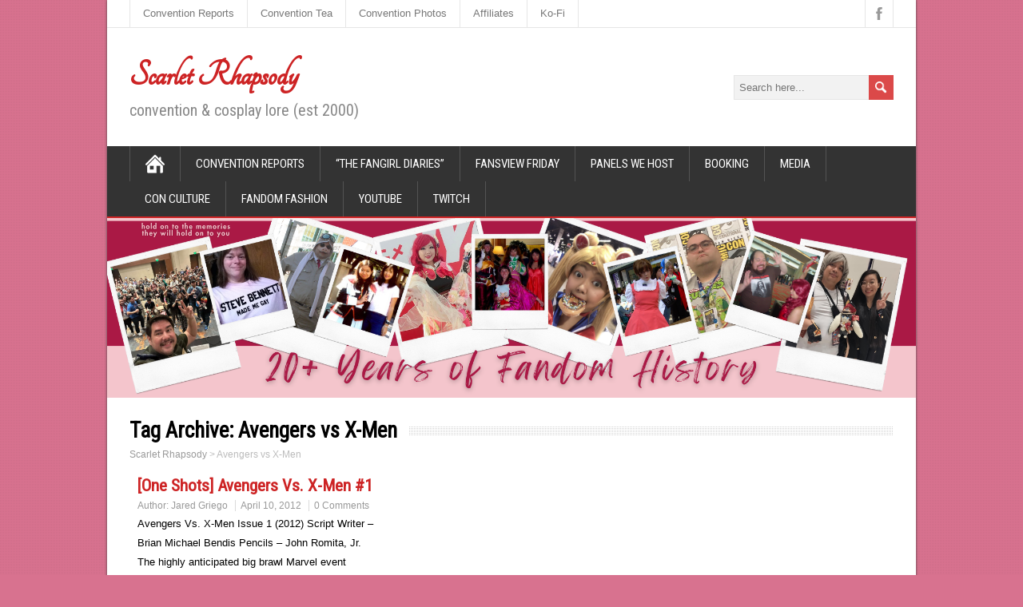

--- FILE ---
content_type: text/html; charset=UTF-8
request_url: https://scarlet-rhapsody.com/?tag=avengers-vs-x-men
body_size: 11432
content:
<!DOCTYPE html>
<!--[if IE 7]>
<html class="ie ie7" lang="en-US">
<![endif]-->
<!--[if IE 8]>
<html class="ie ie8" lang="en-US">
<![endif]-->
<!--[if !(IE 7) | !(IE 8)  ]><!-->
<html lang="en-US">
<!--<![endif]-->
<head>
  <meta charset="UTF-8" /> 
  <meta name="viewport" content="width=device-width" />  
  
  <link rel="pingback" href="https://scarlet-rhapsody.com/xmlrpc.php">
<title>Avengers vs X-Men &#8211; Scarlet Rhapsody</title>
<style type='text/css'>		.blog #container #main-content #content, .archive #container #main-content #content, .search #container #main-content #content { width: 100%; } .archive #sidebar { display: none; }		#wrapper #header .site-title { font-family: "Tangerine", Arial, Helvetica, sans-serif; }</style><meta name='robots' content='max-image-preview:large' />
<link rel='dns-prefetch' href='//fonts.googleapis.com' />
<link rel="alternate" type="application/rss+xml" title="Scarlet Rhapsody &raquo; Feed" href="https://scarlet-rhapsody.com/?feed=rss2" />
<link rel="alternate" type="application/rss+xml" title="Scarlet Rhapsody &raquo; Comments Feed" href="https://scarlet-rhapsody.com/?feed=comments-rss2" />
<link rel="alternate" type="application/rss+xml" title="Scarlet Rhapsody &raquo; Avengers vs X-Men Tag Feed" href="https://scarlet-rhapsody.com/?feed=rss2&#038;tag=avengers-vs-x-men" />
<style id='wp-img-auto-sizes-contain-inline-css' type='text/css'>
img:is([sizes=auto i],[sizes^="auto," i]){contain-intrinsic-size:3000px 1500px}
/*# sourceURL=wp-img-auto-sizes-contain-inline-css */
</style>
<style id='wp-emoji-styles-inline-css' type='text/css'>

	img.wp-smiley, img.emoji {
		display: inline !important;
		border: none !important;
		box-shadow: none !important;
		height: 1em !important;
		width: 1em !important;
		margin: 0 0.07em !important;
		vertical-align: -0.1em !important;
		background: none !important;
		padding: 0 !important;
	}
/*# sourceURL=wp-emoji-styles-inline-css */
</style>
<style id='wp-block-library-inline-css' type='text/css'>
:root{--wp-block-synced-color:#7a00df;--wp-block-synced-color--rgb:122,0,223;--wp-bound-block-color:var(--wp-block-synced-color);--wp-editor-canvas-background:#ddd;--wp-admin-theme-color:#007cba;--wp-admin-theme-color--rgb:0,124,186;--wp-admin-theme-color-darker-10:#006ba1;--wp-admin-theme-color-darker-10--rgb:0,107,160.5;--wp-admin-theme-color-darker-20:#005a87;--wp-admin-theme-color-darker-20--rgb:0,90,135;--wp-admin-border-width-focus:2px}@media (min-resolution:192dpi){:root{--wp-admin-border-width-focus:1.5px}}.wp-element-button{cursor:pointer}:root .has-very-light-gray-background-color{background-color:#eee}:root .has-very-dark-gray-background-color{background-color:#313131}:root .has-very-light-gray-color{color:#eee}:root .has-very-dark-gray-color{color:#313131}:root .has-vivid-green-cyan-to-vivid-cyan-blue-gradient-background{background:linear-gradient(135deg,#00d084,#0693e3)}:root .has-purple-crush-gradient-background{background:linear-gradient(135deg,#34e2e4,#4721fb 50%,#ab1dfe)}:root .has-hazy-dawn-gradient-background{background:linear-gradient(135deg,#faaca8,#dad0ec)}:root .has-subdued-olive-gradient-background{background:linear-gradient(135deg,#fafae1,#67a671)}:root .has-atomic-cream-gradient-background{background:linear-gradient(135deg,#fdd79a,#004a59)}:root .has-nightshade-gradient-background{background:linear-gradient(135deg,#330968,#31cdcf)}:root .has-midnight-gradient-background{background:linear-gradient(135deg,#020381,#2874fc)}:root{--wp--preset--font-size--normal:16px;--wp--preset--font-size--huge:42px}.has-regular-font-size{font-size:1em}.has-larger-font-size{font-size:2.625em}.has-normal-font-size{font-size:var(--wp--preset--font-size--normal)}.has-huge-font-size{font-size:var(--wp--preset--font-size--huge)}.has-text-align-center{text-align:center}.has-text-align-left{text-align:left}.has-text-align-right{text-align:right}.has-fit-text{white-space:nowrap!important}#end-resizable-editor-section{display:none}.aligncenter{clear:both}.items-justified-left{justify-content:flex-start}.items-justified-center{justify-content:center}.items-justified-right{justify-content:flex-end}.items-justified-space-between{justify-content:space-between}.screen-reader-text{border:0;clip-path:inset(50%);height:1px;margin:-1px;overflow:hidden;padding:0;position:absolute;width:1px;word-wrap:normal!important}.screen-reader-text:focus{background-color:#ddd;clip-path:none;color:#444;display:block;font-size:1em;height:auto;left:5px;line-height:normal;padding:15px 23px 14px;text-decoration:none;top:5px;width:auto;z-index:100000}html :where(.has-border-color){border-style:solid}html :where([style*=border-top-color]){border-top-style:solid}html :where([style*=border-right-color]){border-right-style:solid}html :where([style*=border-bottom-color]){border-bottom-style:solid}html :where([style*=border-left-color]){border-left-style:solid}html :where([style*=border-width]){border-style:solid}html :where([style*=border-top-width]){border-top-style:solid}html :where([style*=border-right-width]){border-right-style:solid}html :where([style*=border-bottom-width]){border-bottom-style:solid}html :where([style*=border-left-width]){border-left-style:solid}html :where(img[class*=wp-image-]){height:auto;max-width:100%}:where(figure){margin:0 0 1em}html :where(.is-position-sticky){--wp-admin--admin-bar--position-offset:var(--wp-admin--admin-bar--height,0px)}@media screen and (max-width:600px){html :where(.is-position-sticky){--wp-admin--admin-bar--position-offset:0px}}

/*# sourceURL=wp-block-library-inline-css */
</style><style id='global-styles-inline-css' type='text/css'>
:root{--wp--preset--aspect-ratio--square: 1;--wp--preset--aspect-ratio--4-3: 4/3;--wp--preset--aspect-ratio--3-4: 3/4;--wp--preset--aspect-ratio--3-2: 3/2;--wp--preset--aspect-ratio--2-3: 2/3;--wp--preset--aspect-ratio--16-9: 16/9;--wp--preset--aspect-ratio--9-16: 9/16;--wp--preset--color--black: #000000;--wp--preset--color--cyan-bluish-gray: #abb8c3;--wp--preset--color--white: #ffffff;--wp--preset--color--pale-pink: #f78da7;--wp--preset--color--vivid-red: #cf2e2e;--wp--preset--color--luminous-vivid-orange: #ff6900;--wp--preset--color--luminous-vivid-amber: #fcb900;--wp--preset--color--light-green-cyan: #7bdcb5;--wp--preset--color--vivid-green-cyan: #00d084;--wp--preset--color--pale-cyan-blue: #8ed1fc;--wp--preset--color--vivid-cyan-blue: #0693e3;--wp--preset--color--vivid-purple: #9b51e0;--wp--preset--gradient--vivid-cyan-blue-to-vivid-purple: linear-gradient(135deg,rgb(6,147,227) 0%,rgb(155,81,224) 100%);--wp--preset--gradient--light-green-cyan-to-vivid-green-cyan: linear-gradient(135deg,rgb(122,220,180) 0%,rgb(0,208,130) 100%);--wp--preset--gradient--luminous-vivid-amber-to-luminous-vivid-orange: linear-gradient(135deg,rgb(252,185,0) 0%,rgb(255,105,0) 100%);--wp--preset--gradient--luminous-vivid-orange-to-vivid-red: linear-gradient(135deg,rgb(255,105,0) 0%,rgb(207,46,46) 100%);--wp--preset--gradient--very-light-gray-to-cyan-bluish-gray: linear-gradient(135deg,rgb(238,238,238) 0%,rgb(169,184,195) 100%);--wp--preset--gradient--cool-to-warm-spectrum: linear-gradient(135deg,rgb(74,234,220) 0%,rgb(151,120,209) 20%,rgb(207,42,186) 40%,rgb(238,44,130) 60%,rgb(251,105,98) 80%,rgb(254,248,76) 100%);--wp--preset--gradient--blush-light-purple: linear-gradient(135deg,rgb(255,206,236) 0%,rgb(152,150,240) 100%);--wp--preset--gradient--blush-bordeaux: linear-gradient(135deg,rgb(254,205,165) 0%,rgb(254,45,45) 50%,rgb(107,0,62) 100%);--wp--preset--gradient--luminous-dusk: linear-gradient(135deg,rgb(255,203,112) 0%,rgb(199,81,192) 50%,rgb(65,88,208) 100%);--wp--preset--gradient--pale-ocean: linear-gradient(135deg,rgb(255,245,203) 0%,rgb(182,227,212) 50%,rgb(51,167,181) 100%);--wp--preset--gradient--electric-grass: linear-gradient(135deg,rgb(202,248,128) 0%,rgb(113,206,126) 100%);--wp--preset--gradient--midnight: linear-gradient(135deg,rgb(2,3,129) 0%,rgb(40,116,252) 100%);--wp--preset--font-size--small: 13px;--wp--preset--font-size--medium: 20px;--wp--preset--font-size--large: 36px;--wp--preset--font-size--x-large: 42px;--wp--preset--spacing--20: 0.44rem;--wp--preset--spacing--30: 0.67rem;--wp--preset--spacing--40: 1rem;--wp--preset--spacing--50: 1.5rem;--wp--preset--spacing--60: 2.25rem;--wp--preset--spacing--70: 3.38rem;--wp--preset--spacing--80: 5.06rem;--wp--preset--shadow--natural: 6px 6px 9px rgba(0, 0, 0, 0.2);--wp--preset--shadow--deep: 12px 12px 50px rgba(0, 0, 0, 0.4);--wp--preset--shadow--sharp: 6px 6px 0px rgba(0, 0, 0, 0.2);--wp--preset--shadow--outlined: 6px 6px 0px -3px rgb(255, 255, 255), 6px 6px rgb(0, 0, 0);--wp--preset--shadow--crisp: 6px 6px 0px rgb(0, 0, 0);}:where(.is-layout-flex){gap: 0.5em;}:where(.is-layout-grid){gap: 0.5em;}body .is-layout-flex{display: flex;}.is-layout-flex{flex-wrap: wrap;align-items: center;}.is-layout-flex > :is(*, div){margin: 0;}body .is-layout-grid{display: grid;}.is-layout-grid > :is(*, div){margin: 0;}:where(.wp-block-columns.is-layout-flex){gap: 2em;}:where(.wp-block-columns.is-layout-grid){gap: 2em;}:where(.wp-block-post-template.is-layout-flex){gap: 1.25em;}:where(.wp-block-post-template.is-layout-grid){gap: 1.25em;}.has-black-color{color: var(--wp--preset--color--black) !important;}.has-cyan-bluish-gray-color{color: var(--wp--preset--color--cyan-bluish-gray) !important;}.has-white-color{color: var(--wp--preset--color--white) !important;}.has-pale-pink-color{color: var(--wp--preset--color--pale-pink) !important;}.has-vivid-red-color{color: var(--wp--preset--color--vivid-red) !important;}.has-luminous-vivid-orange-color{color: var(--wp--preset--color--luminous-vivid-orange) !important;}.has-luminous-vivid-amber-color{color: var(--wp--preset--color--luminous-vivid-amber) !important;}.has-light-green-cyan-color{color: var(--wp--preset--color--light-green-cyan) !important;}.has-vivid-green-cyan-color{color: var(--wp--preset--color--vivid-green-cyan) !important;}.has-pale-cyan-blue-color{color: var(--wp--preset--color--pale-cyan-blue) !important;}.has-vivid-cyan-blue-color{color: var(--wp--preset--color--vivid-cyan-blue) !important;}.has-vivid-purple-color{color: var(--wp--preset--color--vivid-purple) !important;}.has-black-background-color{background-color: var(--wp--preset--color--black) !important;}.has-cyan-bluish-gray-background-color{background-color: var(--wp--preset--color--cyan-bluish-gray) !important;}.has-white-background-color{background-color: var(--wp--preset--color--white) !important;}.has-pale-pink-background-color{background-color: var(--wp--preset--color--pale-pink) !important;}.has-vivid-red-background-color{background-color: var(--wp--preset--color--vivid-red) !important;}.has-luminous-vivid-orange-background-color{background-color: var(--wp--preset--color--luminous-vivid-orange) !important;}.has-luminous-vivid-amber-background-color{background-color: var(--wp--preset--color--luminous-vivid-amber) !important;}.has-light-green-cyan-background-color{background-color: var(--wp--preset--color--light-green-cyan) !important;}.has-vivid-green-cyan-background-color{background-color: var(--wp--preset--color--vivid-green-cyan) !important;}.has-pale-cyan-blue-background-color{background-color: var(--wp--preset--color--pale-cyan-blue) !important;}.has-vivid-cyan-blue-background-color{background-color: var(--wp--preset--color--vivid-cyan-blue) !important;}.has-vivid-purple-background-color{background-color: var(--wp--preset--color--vivid-purple) !important;}.has-black-border-color{border-color: var(--wp--preset--color--black) !important;}.has-cyan-bluish-gray-border-color{border-color: var(--wp--preset--color--cyan-bluish-gray) !important;}.has-white-border-color{border-color: var(--wp--preset--color--white) !important;}.has-pale-pink-border-color{border-color: var(--wp--preset--color--pale-pink) !important;}.has-vivid-red-border-color{border-color: var(--wp--preset--color--vivid-red) !important;}.has-luminous-vivid-orange-border-color{border-color: var(--wp--preset--color--luminous-vivid-orange) !important;}.has-luminous-vivid-amber-border-color{border-color: var(--wp--preset--color--luminous-vivid-amber) !important;}.has-light-green-cyan-border-color{border-color: var(--wp--preset--color--light-green-cyan) !important;}.has-vivid-green-cyan-border-color{border-color: var(--wp--preset--color--vivid-green-cyan) !important;}.has-pale-cyan-blue-border-color{border-color: var(--wp--preset--color--pale-cyan-blue) !important;}.has-vivid-cyan-blue-border-color{border-color: var(--wp--preset--color--vivid-cyan-blue) !important;}.has-vivid-purple-border-color{border-color: var(--wp--preset--color--vivid-purple) !important;}.has-vivid-cyan-blue-to-vivid-purple-gradient-background{background: var(--wp--preset--gradient--vivid-cyan-blue-to-vivid-purple) !important;}.has-light-green-cyan-to-vivid-green-cyan-gradient-background{background: var(--wp--preset--gradient--light-green-cyan-to-vivid-green-cyan) !important;}.has-luminous-vivid-amber-to-luminous-vivid-orange-gradient-background{background: var(--wp--preset--gradient--luminous-vivid-amber-to-luminous-vivid-orange) !important;}.has-luminous-vivid-orange-to-vivid-red-gradient-background{background: var(--wp--preset--gradient--luminous-vivid-orange-to-vivid-red) !important;}.has-very-light-gray-to-cyan-bluish-gray-gradient-background{background: var(--wp--preset--gradient--very-light-gray-to-cyan-bluish-gray) !important;}.has-cool-to-warm-spectrum-gradient-background{background: var(--wp--preset--gradient--cool-to-warm-spectrum) !important;}.has-blush-light-purple-gradient-background{background: var(--wp--preset--gradient--blush-light-purple) !important;}.has-blush-bordeaux-gradient-background{background: var(--wp--preset--gradient--blush-bordeaux) !important;}.has-luminous-dusk-gradient-background{background: var(--wp--preset--gradient--luminous-dusk) !important;}.has-pale-ocean-gradient-background{background: var(--wp--preset--gradient--pale-ocean) !important;}.has-electric-grass-gradient-background{background: var(--wp--preset--gradient--electric-grass) !important;}.has-midnight-gradient-background{background: var(--wp--preset--gradient--midnight) !important;}.has-small-font-size{font-size: var(--wp--preset--font-size--small) !important;}.has-medium-font-size{font-size: var(--wp--preset--font-size--medium) !important;}.has-large-font-size{font-size: var(--wp--preset--font-size--large) !important;}.has-x-large-font-size{font-size: var(--wp--preset--font-size--x-large) !important;}
/*# sourceURL=global-styles-inline-css */
</style>

<style id='classic-theme-styles-inline-css' type='text/css'>
/*! This file is auto-generated */
.wp-block-button__link{color:#fff;background-color:#32373c;border-radius:9999px;box-shadow:none;text-decoration:none;padding:calc(.667em + 2px) calc(1.333em + 2px);font-size:1.125em}.wp-block-file__button{background:#32373c;color:#fff;text-decoration:none}
/*# sourceURL=/wp-includes/css/classic-themes.min.css */
</style>
<link rel='stylesheet' id='maidenhair-google-font2-css' href='//fonts.googleapis.com/css?family=Tangerine&#038;ver=6.9' type='text/css' media='all' />
<link rel='stylesheet' id='maidenhair-style-red-css' href='https://scarlet-rhapsody.com/wp-content/themes/maidenhair/css/red.css?ver=6.9' type='text/css' media='all' />
<link rel='stylesheet' id='maidenhair-style-css' href='https://scarlet-rhapsody.com/wp-content/themes/maidenhair/style.css?ver=6.9' type='text/css' media='all' />
<link rel='stylesheet' id='maidenhair-google-font-default-css' href='//fonts.googleapis.com/css?family=Roboto+Condensed&#038;subset=latin%2Clatin-ext&#038;ver=6.9' type='text/css' media='all' />
<script type="text/javascript" src="https://scarlet-rhapsody.com/wp-includes/js/jquery/jquery.min.js?ver=3.7.1" id="jquery-core-js"></script>
<script type="text/javascript" src="https://scarlet-rhapsody.com/wp-includes/js/jquery/jquery-migrate.min.js?ver=3.4.1" id="jquery-migrate-js"></script>
<link rel="https://api.w.org/" href="https://scarlet-rhapsody.com/index.php?rest_route=/" /><link rel="alternate" title="JSON" type="application/json" href="https://scarlet-rhapsody.com/index.php?rest_route=/wp/v2/tags/206" /><link rel="EditURI" type="application/rsd+xml" title="RSD" href="https://scarlet-rhapsody.com/xmlrpc.php?rsd" />
<meta name="generator" content="WordPress 6.9" />
<!-- Analytics by WP Statistics - https://wp-statistics.com -->
<!--[if IE]>
<style type="text/css" media="screen">
#container-shadow {
        behavior: url("https://scarlet-rhapsody.com/wp-content/themes/maidenhair/css/pie/PIE.php");
        zoom: 1;
}
</style>
<![endif]-->
<style type="text/css" id="custom-background-css">
body.custom-background { background-color: #d8728f; }
</style>
	  
</head> 
<body class="archive tag tag-avengers-vs-x-men tag-206 custom-background wp-theme-maidenhair" id="wrapper">
<div class="pattern"></div> 
   
<div id="container">
<div id="container-shadow">
  <header id="header">
    <div id="top-navigation-wrapper">
      <div class="top-navigation">
<div class="menu-sr-next-gen-2-container"><ul id="top-nav" class="menu"><li id="menu-item-15431" class="menu-item menu-item-type-custom menu-item-object-custom menu-item-15431"><a href="http://scarlet-rhapsody.com/?page_id=43">Convention Reports</a></li>
<li id="menu-item-18194" class="menu-item menu-item-type-custom menu-item-object-custom menu-item-18194"><a href="http://scarlet-rhapsody.com/?cat=451">Convention Tea</a></li>
<li id="menu-item-18195" class="menu-item menu-item-type-custom menu-item-object-custom menu-item-18195"><a href="https://www.facebook.com/scarlet.rhapsody.media">Convention Photos</a></li>
<li id="menu-item-21973" class="menu-item menu-item-type-post_type menu-item-object-page menu-item-21973"><a href="https://scarlet-rhapsody.com/?page_id=21963">Affiliates</a></li>
<li id="menu-item-9888" class="menu-item menu-item-type-custom menu-item-object-custom menu-item-9888"><a href="https://ko-fi.com/scarletrhapsody">Ko-Fi</a></li>
</ul></div>      
        <div class="header-icons">
          <a class="social-icon facebook-icon" href="http://facebook.com/scarlet.rhapsody.media" target="_blank"></a>
        </div>
      </div>
    </div>
    
    <div class="header-content-wrapper">
    <div class="header-content">
      <p class="site-title"><a href="https://scarlet-rhapsody.com/">Scarlet Rhapsody</a></p>
      <p class="site-description">convention &amp; cosplay lore (est 2000)</p>
<form id="searchform" method="get" action="https://scarlet-rhapsody.com/">
  <div class="searchform-wrapper"><input type="text" value="" name="s" id="s" placeholder="Search here..." />
  <input type="image" src="https://scarlet-rhapsody.com/wp-content/themes/maidenhair/images/empty.gif" class="send" name="searchsubmit" alt="send" /></div>
</form>    </div>
    </div>
    <div class="menu-box-wrapper">
    <div class="menu-box">
      <a class="link-home" href="https://scarlet-rhapsody.com/"></a>
<div class="menu-sr-next-gen-1-container"><ul id="nav" class="menu"><li id="menu-item-15433" class="menu-item menu-item-type-custom menu-item-object-custom menu-item-has-children menu-item-15433"><a href="http://scarlet-rhapsody.com/?cat=4">Convention Reports</a>
<ul class="sub-menu">
	<li id="menu-item-15434" class="menu-item menu-item-type-custom menu-item-object-custom first-menu-item menu-item-15434"><a href="http://scarlet-rhapsody.com/?page_id=43">Con Reports (2003-2025)</a></li>
	<li id="menu-item-18417" class="menu-item menu-item-type-taxonomy menu-item-object-category menu-item-18417"><a href="https://scarlet-rhapsody.com/?cat=451">Convention Tea</a></li>
	<li id="menu-item-5393" class="menu-item menu-item-type-post_type menu-item-object-page last-menu-item menu-item-5393"><a href="https://scarlet-rhapsody.com/?page_id=62">Zero Hour (2011-2020)</a></li>
</ul>
</li>
<li id="menu-item-21957" class="menu-item menu-item-type-custom menu-item-object-custom menu-item-21957"><a href="https://scarlet-rhapsody.com/?p=21953">&#8220;The Fangirl Diaries&#8221;</a></li>
<li id="menu-item-21949" class="menu-item menu-item-type-taxonomy menu-item-object-category menu-item-21949"><a href="https://scarlet-rhapsody.com/?cat=482">Fansview Friday</a></li>
<li id="menu-item-5377" class="menu-item menu-item-type-post_type menu-item-object-page menu-item-5377"><a href="https://scarlet-rhapsody.com/?page_id=12">Panels We Host</a></li>
<li id="menu-item-21986" class="menu-item menu-item-type-post_type menu-item-object-page menu-item-21986"><a href="https://scarlet-rhapsody.com/?page_id=12423">Booking</a></li>
<li id="menu-item-5368" class="menu-item menu-item-type-post_type menu-item-object-page menu-item-has-children menu-item-5368"><a href="https://scarlet-rhapsody.com/?page_id=52">Media</a>
<ul class="sub-menu">
	<li id="menu-item-5371" class="menu-item menu-item-type-post_type menu-item-object-page first-menu-item menu-item-5371"><a href="https://scarlet-rhapsody.com/?page_id=58">Convention Music Videos</a></li>
	<li id="menu-item-5369" class="menu-item menu-item-type-post_type menu-item-object-page menu-item-5369"><a href="https://scarlet-rhapsody.com/?page_id=55">Anime Music Videos</a></li>
	<li id="menu-item-5376" class="menu-item menu-item-type-post_type menu-item-object-page last-menu-item menu-item-5376"><a href="https://scarlet-rhapsody.com/?page_id=4900">Cybernetic</a></li>
</ul>
</li>
<li id="menu-item-15470" class="menu-item menu-item-type-post_type menu-item-object-page menu-item-has-children menu-item-15470"><a href="https://scarlet-rhapsody.com/?page_id=11795">Con Culture</a>
<ul class="sub-menu">
	<li id="menu-item-18418" class="menu-item menu-item-type-taxonomy menu-item-object-category first-menu-item menu-item-18418"><a href="https://scarlet-rhapsody.com/?cat=8">Editorials</a></li>
</ul>
</li>
<li id="menu-item-11745" class="menu-item menu-item-type-post_type menu-item-object-page menu-item-has-children menu-item-11745"><a href="https://scarlet-rhapsody.com/?page_id=79">Fandom Fashion</a>
<ul class="sub-menu">
	<li id="menu-item-5384" class="menu-item menu-item-type-post_type menu-item-object-page first-menu-item menu-item-5384"><a href="https://scarlet-rhapsody.com/?page_id=2514">My Fair Lady</a></li>
	<li id="menu-item-17666" class="menu-item menu-item-type-post_type menu-item-object-page menu-item-17666"><a href="https://scarlet-rhapsody.com/?page_id=4900">Cybernetic</a></li>
	<li id="menu-item-17842" class="menu-item menu-item-type-post_type menu-item-object-page menu-item-17842"><a href="https://scarlet-rhapsody.com/?page_id=17839">Doll Stories</a></li>
	<li id="menu-item-14266" class="menu-item menu-item-type-taxonomy menu-item-object-category last-menu-item menu-item-14266"><a href="https://scarlet-rhapsody.com/?cat=347">Classy Cats</a></li>
</ul>
</li>
<li id="menu-item-21951" class="menu-item menu-item-type-custom menu-item-object-custom menu-item-21951"><a href="https://www.youtube.com/@scarletrhapsodyconventiontea">YouTube</a></li>
<li id="menu-item-21950" class="menu-item menu-item-type-custom menu-item-object-custom menu-item-21950"><a href="https://www.twitch.tv/wisteriawitchvt">Twitch</a></li>
</ul></div>    </div>
    </div>
    
    
    <div class="header-image"><img src="https://scarlet-rhapsody.com/wp-content/uploads/2025/01/cropped-Cream-Pink-Simple-Fashion-Store-Email-Header.png" alt="Scarlet Rhapsody" /></div>
  </header> <!-- end of header -->

  <div id="wrapper-content">
  <div id="main-content">
  <div id="content">   
    <div class="content-headline">
      <h1 class="entry-headline"><span class="entry-headline-text">Tag Archive: <span>Avengers vs X-Men</span></span></h1>
<p class="breadcrumb-navigation"><!-- Breadcrumb NavXT 7.4.1 -->
<span property="itemListElement" typeof="ListItem"><a property="item" typeof="WebPage" title="Go to Scarlet Rhapsody." href="https://scarlet-rhapsody.com" class="home" ><span property="name">Scarlet Rhapsody</span></a><meta property="position" content="1"></span> &gt; <span property="itemListElement" typeof="ListItem"><span property="name" class="archive taxonomy post_tag current-item">Avengers vs X-Men</span><meta property="url" content="https://scarlet-rhapsody.com/?tag=avengers-vs-x-men"><meta property="position" content="2"></span></p>    </div>
    <div class="js-masonry">
      <article class="grid-entry post-757 post type-post status-publish format-standard hentry category-one-shots tag-avengers tag-avengers-vs-x-men tag-comic-review tag-x-men">
      <div class="grid-entry-inner">
        <h2 class="grid-entry-headline"><a href="https://scarlet-rhapsody.com/?p=757">[One Shots] Avengers Vs. X-Men #1</a></h2>
        <p class="post-meta">
          <span class="post-info-author">Author: <a href="https://scarlet-rhapsody.com/?author=16" title="Posts by Jared Griego" rel="author">Jared Griego</a></span>
          <span class="post-info-date"><a href="https://scarlet-rhapsody.com/?p=757">April 10, 2012</a></span>
          <span class="post-info-comments"><a href="https://scarlet-rhapsody.com/?p=757#respond">0 Comments</a></span>
        </p>
<p>Avengers Vs. X-Men Issue 1 (2012) Script Writer – Brian Michael Bendis Pencils – John Romita, Jr. The highly anticipated big brawl Marvel event comic of 2012 has arrived with Avengers vs X-Men #1.  While there have been other comics&#8230;<br /><a class="read-more-button" href="https://scarlet-rhapsody.com/?p=757">Read more</a></p>
 
        <p class="grid-category"><a href="https://scarlet-rhapsody.com/?cat=199" rel="category">One Shots</a></p>
        <p class="grid-tags"><a href="https://scarlet-rhapsody.com/?tag=avengers" rel="tag">avengers</a>, <a href="https://scarlet-rhapsody.com/?tag=avengers-vs-x-men" rel="tag">Avengers vs X-Men</a>, <a href="https://scarlet-rhapsody.com/?tag=comic-review" rel="tag">Comic Review</a>, <a href="https://scarlet-rhapsody.com/?tag=x-men" rel="tag">X-Men</a></p>
      </div>
      </article>    </div> 
  
  </div> <!-- end of content -->
  </div> <!-- end of main-content -->
  </div> <!-- end of wrapper-content -->
<footer id="wrapper-footer">
  <div id="footer">
    <div class="footer-widget-area footer-widget-area-1">
<div id="tag_cloud-3" class="footer-widget widget_tag_cloud"><p class="footer-headline"><span class="footer-headline-text">Tags</span></p><div class="tagcloud"><a href="https://scarlet-rhapsody.com/?tag=anime" class="tag-cloud-link tag-link-29 tag-link-position-1" style="font-size: 16.615384615385pt;" aria-label="anime (11 items)">anime</a>
<a href="https://scarlet-rhapsody.com/?tag=anime-boston" class="tag-cloud-link tag-link-211 tag-link-position-2" style="font-size: 8pt;" aria-label="anime boston (3 items)">anime boston</a>
<a href="https://scarlet-rhapsody.com/?tag=anime-expo" class="tag-cloud-link tag-link-17 tag-link-position-3" style="font-size: 12.487179487179pt;" aria-label="anime expo (6 items)">anime expo</a>
<a href="https://scarlet-rhapsody.com/?tag=aod" class="tag-cloud-link tag-link-40 tag-link-position-4" style="font-size: 8pt;" aria-label="aod (3 items)">aod</a>
<a href="https://scarlet-rhapsody.com/?tag=avengers" class="tag-cloud-link tag-link-182 tag-link-position-5" style="font-size: 12.487179487179pt;" aria-label="avengers (6 items)">avengers</a>
<a href="https://scarlet-rhapsody.com/?tag=batman" class="tag-cloud-link tag-link-139 tag-link-position-6" style="font-size: 9.7948717948718pt;" aria-label="batman (4 items)">batman</a>
<a href="https://scarlet-rhapsody.com/?tag=bizarro-files-2" class="tag-cloud-link tag-link-173 tag-link-position-7" style="font-size: 17.871794871795pt;" aria-label="bizarro files (13 items)">bizarro files</a>
<a href="https://scarlet-rhapsody.com/?tag=bizarro-reviews-2" class="tag-cloud-link tag-link-62 tag-link-position-8" style="font-size: 14.282051282051pt;" aria-label="bizarro reviews (8 items)">bizarro reviews</a>
<a href="https://scarlet-rhapsody.com/?tag=capcom" class="tag-cloud-link tag-link-183 tag-link-position-9" style="font-size: 8pt;" aria-label="capcom (3 items)">capcom</a>
<a href="https://scarlet-rhapsody.com/?tag=comic-books" class="tag-cloud-link tag-link-132 tag-link-position-10" style="font-size: 9.7948717948718pt;" aria-label="comic books (4 items)">comic books</a>
<a href="https://scarlet-rhapsody.com/?tag=comic-con" class="tag-cloud-link tag-link-266 tag-link-position-11" style="font-size: 8pt;" aria-label="comic con (3 items)">comic con</a>
<a href="https://scarlet-rhapsody.com/?tag=comic-review" class="tag-cloud-link tag-link-204 tag-link-position-12" style="font-size: 19.846153846154pt;" aria-label="Comic Review (17 items)">Comic Review</a>
<a href="https://scarlet-rhapsody.com/?tag=comic-reviews" class="tag-cloud-link tag-link-210 tag-link-position-13" style="font-size: 12.487179487179pt;" aria-label="comic reviews (6 items)">comic reviews</a>
<a href="https://scarlet-rhapsody.com/?tag=comics" class="tag-cloud-link tag-link-61 tag-link-position-14" style="font-size: 19.307692307692pt;" aria-label="comics (16 items)">comics</a>
<a href="https://scarlet-rhapsody.com/?tag=comikaze" class="tag-cloud-link tag-link-265 tag-link-position-15" style="font-size: 11.230769230769pt;" aria-label="comikaze (5 items)">comikaze</a>
<a href="https://scarlet-rhapsody.com/?tag=con-report" class="tag-cloud-link tag-link-161 tag-link-position-16" style="font-size: 8pt;" aria-label="con report (3 items)">con report</a>
<a href="https://scarlet-rhapsody.com/?tag=cosplay" class="tag-cloud-link tag-link-41 tag-link-position-17" style="font-size: 19.307692307692pt;" aria-label="cosplay (16 items)">cosplay</a>
<a href="https://scarlet-rhapsody.com/?tag=dc-comics" class="tag-cloud-link tag-link-65 tag-link-position-18" style="font-size: 15.897435897436pt;" aria-label="dc comics (10 items)">dc comics</a>
<a href="https://scarlet-rhapsody.com/?tag=disney" class="tag-cloud-link tag-link-193 tag-link-position-19" style="font-size: 9.7948717948718pt;" aria-label="disney (4 items)">disney</a>
<a href="https://scarlet-rhapsody.com/?tag=disneyland" class="tag-cloud-link tag-link-116 tag-link-position-20" style="font-size: 14.282051282051pt;" aria-label="disneyland (8 items)">disneyland</a>
<a href="https://scarlet-rhapsody.com/?tag=editorials-2" class="tag-cloud-link tag-link-226 tag-link-position-21" style="font-size: 11.230769230769pt;" aria-label="editorials (5 items)">editorials</a>
<a href="https://scarlet-rhapsody.com/?tag=fandom" class="tag-cloud-link tag-link-52 tag-link-position-22" style="font-size: 11.230769230769pt;" aria-label="fandom (5 items)">fandom</a>
<a href="https://scarlet-rhapsody.com/?tag=fanime" class="tag-cloud-link tag-link-30 tag-link-position-23" style="font-size: 14.282051282051pt;" aria-label="fanime (8 items)">fanime</a>
<a href="https://scarlet-rhapsody.com/?tag=jared" class="tag-cloud-link tag-link-269 tag-link-position-24" style="font-size: 18.769230769231pt;" aria-label="jared (15 items)">jared</a>
<a href="https://scarlet-rhapsody.com/?tag=la-comic-con" class="tag-cloud-link tag-link-401 tag-link-position-25" style="font-size: 11.230769230769pt;" aria-label="la comic con (5 items)">la comic con</a>
<a href="https://scarlet-rhapsody.com/?tag=long-beach-comic-con" class="tag-cloud-link tag-link-144 tag-link-position-26" style="font-size: 8pt;" aria-label="long beach comic con (3 items)">long beach comic con</a>
<a href="https://scarlet-rhapsody.com/?tag=los-angeles" class="tag-cloud-link tag-link-163 tag-link-position-27" style="font-size: 11.230769230769pt;" aria-label="los angeles (5 items)">los angeles</a>
<a href="https://scarlet-rhapsody.com/?tag=marvel" class="tag-cloud-link tag-link-180 tag-link-position-28" style="font-size: 12.487179487179pt;" aria-label="marvel (6 items)">marvel</a>
<a href="https://scarlet-rhapsody.com/?tag=masquerade" class="tag-cloud-link tag-link-107 tag-link-position-29" style="font-size: 8pt;" aria-label="masquerade (3 items)">masquerade</a>
<a href="https://scarlet-rhapsody.com/?tag=movies" class="tag-cloud-link tag-link-47 tag-link-position-30" style="font-size: 15.179487179487pt;" aria-label="movies (9 items)">movies</a>
<a href="https://scarlet-rhapsody.com/?tag=my-little-pony" class="tag-cloud-link tag-link-112 tag-link-position-31" style="font-size: 11.230769230769pt;" aria-label="my little pony (5 items)">my little pony</a>
<a href="https://scarlet-rhapsody.com/?tag=new-52" class="tag-cloud-link tag-link-128 tag-link-position-32" style="font-size: 12.487179487179pt;" aria-label="new 52 (6 items)">new 52</a>
<a href="https://scarlet-rhapsody.com/?tag=one-shots-2" class="tag-cloud-link tag-link-209 tag-link-position-33" style="font-size: 22pt;" aria-label="one shots (23 items)">one shots</a>
<a href="https://scarlet-rhapsody.com/?tag=phantom-of-the-opera" class="tag-cloud-link tag-link-176 tag-link-position-34" style="font-size: 8pt;" aria-label="phantom of the opera (3 items)">phantom of the opera</a>
<a href="https://scarlet-rhapsody.com/?tag=podcast" class="tag-cloud-link tag-link-36 tag-link-position-35" style="font-size: 21.282051282051pt;" aria-label="podcast (21 items)">podcast</a>
<a href="https://scarlet-rhapsody.com/?tag=pop-culture" class="tag-cloud-link tag-link-51 tag-link-position-36" style="font-size: 15.897435897436pt;" aria-label="pop culture (10 items)">pop culture</a>
<a href="https://scarlet-rhapsody.com/?tag=relationships" class="tag-cloud-link tag-link-123 tag-link-position-37" style="font-size: 8pt;" aria-label="relationships (3 items)">relationships</a>
<a href="https://scarlet-rhapsody.com/?tag=sailor-moon" class="tag-cloud-link tag-link-185 tag-link-position-38" style="font-size: 8pt;" aria-label="sailor moon (3 items)">sailor moon</a>
<a href="https://scarlet-rhapsody.com/?tag=sports" class="tag-cloud-link tag-link-200 tag-link-position-39" style="font-size: 8pt;" aria-label="sports (3 items)">sports</a>
<a href="https://scarlet-rhapsody.com/?tag=star-wars" class="tag-cloud-link tag-link-43 tag-link-position-40" style="font-size: 15.179487179487pt;" aria-label="star wars (9 items)">star wars</a>
<a href="https://scarlet-rhapsody.com/?tag=toon-tangent-2" class="tag-cloud-link tag-link-335 tag-link-position-41" style="font-size: 11.230769230769pt;" aria-label="toon tangent (5 items)">toon tangent</a>
<a href="https://scarlet-rhapsody.com/?tag=video-games" class="tag-cloud-link tag-link-45 tag-link-position-42" style="font-size: 18.410256410256pt;" aria-label="video games (14 items)">video games</a>
<a href="https://scarlet-rhapsody.com/?tag=wonder-con" class="tag-cloud-link tag-link-86 tag-link-position-43" style="font-size: 12.487179487179pt;" aria-label="wonder con (6 items)">wonder con</a>
<a href="https://scarlet-rhapsody.com/?tag=x-men" class="tag-cloud-link tag-link-205 tag-link-position-44" style="font-size: 9.7948717948718pt;" aria-label="X-Men (4 items)">X-Men</a>
<a href="https://scarlet-rhapsody.com/?tag=zero-hour-2" class="tag-cloud-link tag-link-38 tag-link-position-45" style="font-size: 11.230769230769pt;" aria-label="zero hour (5 items)">zero hour</a></div>
</div>    </div>    
    <div class="footer-widget-area footer-widget-area-2">
<div id="text-2" class="footer-widget widget_text"><p class="footer-headline"><span class="footer-headline-text">About</span></p>			<div class="textwidget"><p>Scarlet Rhapsody aims to present all aspects of convention culture. The pulse of this site if our convention coverage - we hit up dozens of events in a year. 2013 is the year of making it national - we have teams on both sides of the country. We want to give you the most honest and insightful reviews of popular conventions in our reports and podcasts. </p>
<p>In addition to anime and comic conventions, we also cover other aspects that are a part of convention culture such as fashion, cosplay, video games, and comics. We've been doing this since 2003; trust us, we know what we're doing.</p>
</div>
		</div><div id="archives-2" class="footer-widget widget_archive"><p class="footer-headline"><span class="footer-headline-text">Archives</span></p>		<label class="screen-reader-text" for="archives-dropdown-2">Archives</label>
		<select id="archives-dropdown-2" name="archive-dropdown">
			
			<option value="">Select Month</option>
				<option value='https://scarlet-rhapsody.com/?m=202601'> January 2026 </option>
	<option value='https://scarlet-rhapsody.com/?m=202512'> December 2025 </option>
	<option value='https://scarlet-rhapsody.com/?m=202511'> November 2025 </option>
	<option value='https://scarlet-rhapsody.com/?m=202510'> October 2025 </option>
	<option value='https://scarlet-rhapsody.com/?m=202509'> September 2025 </option>
	<option value='https://scarlet-rhapsody.com/?m=202508'> August 2025 </option>
	<option value='https://scarlet-rhapsody.com/?m=202507'> July 2025 </option>
	<option value='https://scarlet-rhapsody.com/?m=202506'> June 2025 </option>
	<option value='https://scarlet-rhapsody.com/?m=202505'> May 2025 </option>
	<option value='https://scarlet-rhapsody.com/?m=202504'> April 2025 </option>
	<option value='https://scarlet-rhapsody.com/?m=202503'> March 2025 </option>
	<option value='https://scarlet-rhapsody.com/?m=202502'> February 2025 </option>
	<option value='https://scarlet-rhapsody.com/?m=202501'> January 2025 </option>
	<option value='https://scarlet-rhapsody.com/?m=202412'> December 2024 </option>
	<option value='https://scarlet-rhapsody.com/?m=202411'> November 2024 </option>
	<option value='https://scarlet-rhapsody.com/?m=202410'> October 2024 </option>
	<option value='https://scarlet-rhapsody.com/?m=202409'> September 2024 </option>
	<option value='https://scarlet-rhapsody.com/?m=202408'> August 2024 </option>
	<option value='https://scarlet-rhapsody.com/?m=202407'> July 2024 </option>
	<option value='https://scarlet-rhapsody.com/?m=202406'> June 2024 </option>
	<option value='https://scarlet-rhapsody.com/?m=202405'> May 2024 </option>
	<option value='https://scarlet-rhapsody.com/?m=202404'> April 2024 </option>
	<option value='https://scarlet-rhapsody.com/?m=202403'> March 2024 </option>
	<option value='https://scarlet-rhapsody.com/?m=202401'> January 2024 </option>
	<option value='https://scarlet-rhapsody.com/?m=202312'> December 2023 </option>
	<option value='https://scarlet-rhapsody.com/?m=202311'> November 2023 </option>
	<option value='https://scarlet-rhapsody.com/?m=202310'> October 2023 </option>
	<option value='https://scarlet-rhapsody.com/?m=202309'> September 2023 </option>
	<option value='https://scarlet-rhapsody.com/?m=202308'> August 2023 </option>
	<option value='https://scarlet-rhapsody.com/?m=202307'> July 2023 </option>
	<option value='https://scarlet-rhapsody.com/?m=202306'> June 2023 </option>
	<option value='https://scarlet-rhapsody.com/?m=202305'> May 2023 </option>
	<option value='https://scarlet-rhapsody.com/?m=202304'> April 2023 </option>
	<option value='https://scarlet-rhapsody.com/?m=202303'> March 2023 </option>
	<option value='https://scarlet-rhapsody.com/?m=202301'> January 2023 </option>
	<option value='https://scarlet-rhapsody.com/?m=202212'> December 2022 </option>
	<option value='https://scarlet-rhapsody.com/?m=202211'> November 2022 </option>
	<option value='https://scarlet-rhapsody.com/?m=202210'> October 2022 </option>
	<option value='https://scarlet-rhapsody.com/?m=202209'> September 2022 </option>
	<option value='https://scarlet-rhapsody.com/?m=202208'> August 2022 </option>
	<option value='https://scarlet-rhapsody.com/?m=202207'> July 2022 </option>
	<option value='https://scarlet-rhapsody.com/?m=202206'> June 2022 </option>
	<option value='https://scarlet-rhapsody.com/?m=202205'> May 2022 </option>
	<option value='https://scarlet-rhapsody.com/?m=202204'> April 2022 </option>
	<option value='https://scarlet-rhapsody.com/?m=202203'> March 2022 </option>
	<option value='https://scarlet-rhapsody.com/?m=202202'> February 2022 </option>
	<option value='https://scarlet-rhapsody.com/?m=202201'> January 2022 </option>
	<option value='https://scarlet-rhapsody.com/?m=202112'> December 2021 </option>
	<option value='https://scarlet-rhapsody.com/?m=202111'> November 2021 </option>
	<option value='https://scarlet-rhapsody.com/?m=202110'> October 2021 </option>
	<option value='https://scarlet-rhapsody.com/?m=202109'> September 2021 </option>
	<option value='https://scarlet-rhapsody.com/?m=202108'> August 2021 </option>
	<option value='https://scarlet-rhapsody.com/?m=202107'> July 2021 </option>
	<option value='https://scarlet-rhapsody.com/?m=202106'> June 2021 </option>
	<option value='https://scarlet-rhapsody.com/?m=202105'> May 2021 </option>
	<option value='https://scarlet-rhapsody.com/?m=202103'> March 2021 </option>
	<option value='https://scarlet-rhapsody.com/?m=202102'> February 2021 </option>
	<option value='https://scarlet-rhapsody.com/?m=202101'> January 2021 </option>
	<option value='https://scarlet-rhapsody.com/?m=202009'> September 2020 </option>
	<option value='https://scarlet-rhapsody.com/?m=202008'> August 2020 </option>
	<option value='https://scarlet-rhapsody.com/?m=202007'> July 2020 </option>
	<option value='https://scarlet-rhapsody.com/?m=202005'> May 2020 </option>
	<option value='https://scarlet-rhapsody.com/?m=202004'> April 2020 </option>
	<option value='https://scarlet-rhapsody.com/?m=202003'> March 2020 </option>
	<option value='https://scarlet-rhapsody.com/?m=202002'> February 2020 </option>
	<option value='https://scarlet-rhapsody.com/?m=202001'> January 2020 </option>
	<option value='https://scarlet-rhapsody.com/?m=201912'> December 2019 </option>
	<option value='https://scarlet-rhapsody.com/?m=201911'> November 2019 </option>
	<option value='https://scarlet-rhapsody.com/?m=201910'> October 2019 </option>
	<option value='https://scarlet-rhapsody.com/?m=201909'> September 2019 </option>
	<option value='https://scarlet-rhapsody.com/?m=201908'> August 2019 </option>
	<option value='https://scarlet-rhapsody.com/?m=201907'> July 2019 </option>
	<option value='https://scarlet-rhapsody.com/?m=201906'> June 2019 </option>
	<option value='https://scarlet-rhapsody.com/?m=201905'> May 2019 </option>
	<option value='https://scarlet-rhapsody.com/?m=201904'> April 2019 </option>
	<option value='https://scarlet-rhapsody.com/?m=201903'> March 2019 </option>
	<option value='https://scarlet-rhapsody.com/?m=201902'> February 2019 </option>
	<option value='https://scarlet-rhapsody.com/?m=201901'> January 2019 </option>
	<option value='https://scarlet-rhapsody.com/?m=201811'> November 2018 </option>
	<option value='https://scarlet-rhapsody.com/?m=201810'> October 2018 </option>
	<option value='https://scarlet-rhapsody.com/?m=201809'> September 2018 </option>
	<option value='https://scarlet-rhapsody.com/?m=201808'> August 2018 </option>
	<option value='https://scarlet-rhapsody.com/?m=201807'> July 2018 </option>
	<option value='https://scarlet-rhapsody.com/?m=201806'> June 2018 </option>
	<option value='https://scarlet-rhapsody.com/?m=201805'> May 2018 </option>
	<option value='https://scarlet-rhapsody.com/?m=201804'> April 2018 </option>
	<option value='https://scarlet-rhapsody.com/?m=201803'> March 2018 </option>
	<option value='https://scarlet-rhapsody.com/?m=201802'> February 2018 </option>
	<option value='https://scarlet-rhapsody.com/?m=201801'> January 2018 </option>
	<option value='https://scarlet-rhapsody.com/?m=201712'> December 2017 </option>
	<option value='https://scarlet-rhapsody.com/?m=201711'> November 2017 </option>
	<option value='https://scarlet-rhapsody.com/?m=201710'> October 2017 </option>
	<option value='https://scarlet-rhapsody.com/?m=201709'> September 2017 </option>
	<option value='https://scarlet-rhapsody.com/?m=201708'> August 2017 </option>
	<option value='https://scarlet-rhapsody.com/?m=201707'> July 2017 </option>
	<option value='https://scarlet-rhapsody.com/?m=201706'> June 2017 </option>
	<option value='https://scarlet-rhapsody.com/?m=201705'> May 2017 </option>
	<option value='https://scarlet-rhapsody.com/?m=201704'> April 2017 </option>
	<option value='https://scarlet-rhapsody.com/?m=201703'> March 2017 </option>
	<option value='https://scarlet-rhapsody.com/?m=201702'> February 2017 </option>
	<option value='https://scarlet-rhapsody.com/?m=201701'> January 2017 </option>
	<option value='https://scarlet-rhapsody.com/?m=201612'> December 2016 </option>
	<option value='https://scarlet-rhapsody.com/?m=201611'> November 2016 </option>
	<option value='https://scarlet-rhapsody.com/?m=201610'> October 2016 </option>
	<option value='https://scarlet-rhapsody.com/?m=201609'> September 2016 </option>
	<option value='https://scarlet-rhapsody.com/?m=201608'> August 2016 </option>
	<option value='https://scarlet-rhapsody.com/?m=201607'> July 2016 </option>
	<option value='https://scarlet-rhapsody.com/?m=201606'> June 2016 </option>
	<option value='https://scarlet-rhapsody.com/?m=201605'> May 2016 </option>
	<option value='https://scarlet-rhapsody.com/?m=201604'> April 2016 </option>
	<option value='https://scarlet-rhapsody.com/?m=201603'> March 2016 </option>
	<option value='https://scarlet-rhapsody.com/?m=201602'> February 2016 </option>
	<option value='https://scarlet-rhapsody.com/?m=201601'> January 2016 </option>
	<option value='https://scarlet-rhapsody.com/?m=201512'> December 2015 </option>
	<option value='https://scarlet-rhapsody.com/?m=201511'> November 2015 </option>
	<option value='https://scarlet-rhapsody.com/?m=201510'> October 2015 </option>
	<option value='https://scarlet-rhapsody.com/?m=201509'> September 2015 </option>
	<option value='https://scarlet-rhapsody.com/?m=201508'> August 2015 </option>
	<option value='https://scarlet-rhapsody.com/?m=201507'> July 2015 </option>
	<option value='https://scarlet-rhapsody.com/?m=201506'> June 2015 </option>
	<option value='https://scarlet-rhapsody.com/?m=201505'> May 2015 </option>
	<option value='https://scarlet-rhapsody.com/?m=201504'> April 2015 </option>
	<option value='https://scarlet-rhapsody.com/?m=201503'> March 2015 </option>
	<option value='https://scarlet-rhapsody.com/?m=201502'> February 2015 </option>
	<option value='https://scarlet-rhapsody.com/?m=201501'> January 2015 </option>
	<option value='https://scarlet-rhapsody.com/?m=201412'> December 2014 </option>
	<option value='https://scarlet-rhapsody.com/?m=201411'> November 2014 </option>
	<option value='https://scarlet-rhapsody.com/?m=201410'> October 2014 </option>
	<option value='https://scarlet-rhapsody.com/?m=201409'> September 2014 </option>
	<option value='https://scarlet-rhapsody.com/?m=201408'> August 2014 </option>
	<option value='https://scarlet-rhapsody.com/?m=201407'> July 2014 </option>
	<option value='https://scarlet-rhapsody.com/?m=201406'> June 2014 </option>
	<option value='https://scarlet-rhapsody.com/?m=201405'> May 2014 </option>
	<option value='https://scarlet-rhapsody.com/?m=201404'> April 2014 </option>
	<option value='https://scarlet-rhapsody.com/?m=201403'> March 2014 </option>
	<option value='https://scarlet-rhapsody.com/?m=201402'> February 2014 </option>
	<option value='https://scarlet-rhapsody.com/?m=201401'> January 2014 </option>
	<option value='https://scarlet-rhapsody.com/?m=201312'> December 2013 </option>
	<option value='https://scarlet-rhapsody.com/?m=201311'> November 2013 </option>
	<option value='https://scarlet-rhapsody.com/?m=201310'> October 2013 </option>
	<option value='https://scarlet-rhapsody.com/?m=201309'> September 2013 </option>
	<option value='https://scarlet-rhapsody.com/?m=201308'> August 2013 </option>
	<option value='https://scarlet-rhapsody.com/?m=201307'> July 2013 </option>
	<option value='https://scarlet-rhapsody.com/?m=201306'> June 2013 </option>
	<option value='https://scarlet-rhapsody.com/?m=201305'> May 2013 </option>
	<option value='https://scarlet-rhapsody.com/?m=201304'> April 2013 </option>
	<option value='https://scarlet-rhapsody.com/?m=201303'> March 2013 </option>
	<option value='https://scarlet-rhapsody.com/?m=201302'> February 2013 </option>
	<option value='https://scarlet-rhapsody.com/?m=201301'> January 2013 </option>
	<option value='https://scarlet-rhapsody.com/?m=201212'> December 2012 </option>
	<option value='https://scarlet-rhapsody.com/?m=201211'> November 2012 </option>
	<option value='https://scarlet-rhapsody.com/?m=201210'> October 2012 </option>
	<option value='https://scarlet-rhapsody.com/?m=201209'> September 2012 </option>
	<option value='https://scarlet-rhapsody.com/?m=201208'> August 2012 </option>
	<option value='https://scarlet-rhapsody.com/?m=201207'> July 2012 </option>
	<option value='https://scarlet-rhapsody.com/?m=201206'> June 2012 </option>
	<option value='https://scarlet-rhapsody.com/?m=201205'> May 2012 </option>
	<option value='https://scarlet-rhapsody.com/?m=201204'> April 2012 </option>
	<option value='https://scarlet-rhapsody.com/?m=201203'> March 2012 </option>
	<option value='https://scarlet-rhapsody.com/?m=201202'> February 2012 </option>
	<option value='https://scarlet-rhapsody.com/?m=201201'> January 2012 </option>
	<option value='https://scarlet-rhapsody.com/?m=201112'> December 2011 </option>
	<option value='https://scarlet-rhapsody.com/?m=201111'> November 2011 </option>
	<option value='https://scarlet-rhapsody.com/?m=201110'> October 2011 </option>
	<option value='https://scarlet-rhapsody.com/?m=201109'> September 2011 </option>
	<option value='https://scarlet-rhapsody.com/?m=201108'> August 2011 </option>
	<option value='https://scarlet-rhapsody.com/?m=201106'> June 2011 </option>
	<option value='https://scarlet-rhapsody.com/?m=201105'> May 2011 </option>
	<option value='https://scarlet-rhapsody.com/?m=201104'> April 2011 </option>
	<option value='https://scarlet-rhapsody.com/?m=201004'> April 2010 </option>
	<option value='https://scarlet-rhapsody.com/?m=200909'> September 2009 </option>
	<option value='https://scarlet-rhapsody.com/?m=200906'> June 2009 </option>
	<option value='https://scarlet-rhapsody.com/?m=200905'> May 2009 </option>
	<option value='https://scarlet-rhapsody.com/?m=200904'> April 2009 </option>
	<option value='https://scarlet-rhapsody.com/?m=200807'> July 2008 </option>
	<option value='https://scarlet-rhapsody.com/?m=200803'> March 2008 </option>
	<option value='https://scarlet-rhapsody.com/?m=200705'> May 2007 </option>

		</select>

			<script type="text/javascript">
/* <![CDATA[ */

( ( dropdownId ) => {
	const dropdown = document.getElementById( dropdownId );
	function onSelectChange() {
		setTimeout( () => {
			if ( 'escape' === dropdown.dataset.lastkey ) {
				return;
			}
			if ( dropdown.value ) {
				document.location.href = dropdown.value;
			}
		}, 250 );
	}
	function onKeyUp( event ) {
		if ( 'Escape' === event.key ) {
			dropdown.dataset.lastkey = 'escape';
		} else {
			delete dropdown.dataset.lastkey;
		}
	}
	function onClick() {
		delete dropdown.dataset.lastkey;
	}
	dropdown.addEventListener( 'keyup', onKeyUp );
	dropdown.addEventListener( 'click', onClick );
	dropdown.addEventListener( 'change', onSelectChange );
})( "archives-dropdown-2" );

//# sourceURL=WP_Widget_Archives%3A%3Awidget
/* ]]> */
</script>
</div>    </div>   
    <div class="footer-widget-area footer-widget-area-3">
<div id="text-5" class="footer-widget widget_text"><p class="footer-headline"><span class="footer-headline-text">Awesome Conventions</span></p>			<div class="textwidget"><p><a href="http://www.anime-expo.org"">Anime Expo</a><br />
<a href="https://www.hydracomiccon.com/">Hydra Comic Con</a><br />
<a href="http://www.krakencon.com/">Kraken Con</a><br />
<a href="https://www.regalcon2015.com/">Regal Con</a><br />
<a href="http://www.animeboston.com/">Anime Boston</a><br />
<a href="http://www.otakon.com/">Otakon</a><br />
<a href="http://www.arisia.org//">Arisia</a><br />
<a href="http://www.acen.org/">Anime Central</a><br />
<a href="http://www.sakuracon.org/">Sakura Con</a><br />
<a href="http://www.longbeachcomiccon.com/">Long Beach Comic Con</a><br />
<a href="http://www.asahicon.org/">Asahi Con</a><br />
<a href="http://www.anotheranimecon.com/">Another Anime Convention</a></p>
</div>
		</div><div id="text-4" class="footer-widget widget_text"><p class="footer-headline"><span class="footer-headline-text">Friends &#038; Affiliates</span></p>			<div class="textwidget"><p><a href="http://animecons.com/">AnimeCons.com</a><br />
<a href="http://www.missionstartpodcast.com/">Mission Start Podcast</a><br />
<a href="http://www.usagichan2.com/">Usagichan Search & Rescue</a><br />
<a href="https://www.facebook.com/AnimeJamSession">Anime Jam Session</a><br />
<a href="http://i360.com/">i360</a><br />
<a href="http://www.caliconblog.net/">California Conventions Blog</a><br />
<a href="http://retrodolls.com/">RetroDolls</a><br />
<a href="http://www.pipstarpop.com/">Pipstar Pop</a><br />
<a href="http://www.epiccosplay.com/">Epic Cosplay Wigs</a><br />
<a href="https://sunshinelarkblog.wordpress.com/">Sunshine Lark</a></p>
</div>
		</div>    </div>
  </div>
<div class="footer-signature"><div class="footer-signature-content">Support Scarlet Rhapsody			<div class="textwidget"><a href='https://ko-fi.com/R5R6DTNR' target='_blank'><img height='36' style='border:0px;height:36px;' src='https://az743702.vo.msecnd.net/cdn/kofi3.png?v=0' border='0' alt='Buy Me a Coffee at ko-fi.com' /></a></div>
		</div></div></footer>  <!-- end of wrapper-footer -->
</div> <!-- end of container-shadow -->
</div> <!-- end of container -->
<script type="text/javascript" src="https://scarlet-rhapsody.com/wp-includes/js/imagesloaded.min.js?ver=5.0.0" id="imagesloaded-js"></script>
<script type="text/javascript" src="https://scarlet-rhapsody.com/wp-includes/js/masonry.min.js?ver=4.2.2" id="masonry-js"></script>
<script type="text/javascript" src="https://scarlet-rhapsody.com/wp-includes/js/jquery/jquery.masonry.min.js?ver=3.1.2b" id="jquery-masonry-js"></script>
<script type="text/javascript" src="https://scarlet-rhapsody.com/wp-content/themes/maidenhair/js/masonry-settings.js?ver=1.0" id="maidenhair-masonry-settings-js"></script>
<script type="text/javascript" src="https://scarlet-rhapsody.com/wp-content/themes/maidenhair/js/placeholders.js?ver=2.1.0" id="maidenhair-placeholders-js"></script>
<script type="text/javascript" src="https://scarlet-rhapsody.com/wp-content/themes/maidenhair/js/scroll-to-top.js?ver=1.0" id="maidenhair-scroll-to-top-js"></script>
<script type="text/javascript" src="https://scarlet-rhapsody.com/wp-content/themes/maidenhair/js/menubox.js?ver=1.0" id="maidenhair-menubox-js"></script>
<script type="text/javascript" src="https://scarlet-rhapsody.com/wp-content/themes/maidenhair/js/selectnav.js?ver=0.1" id="maidenhair-selectnav-js"></script>
<script type="text/javascript" src="https://scarlet-rhapsody.com/wp-content/themes/maidenhair/js/responsive.js?ver=1.0" id="maidenhair-responsive-js"></script>
<script type="text/javascript" id="wp-statistics-tracker-js-extra">
/* <![CDATA[ */
var WP_Statistics_Tracker_Object = {"requestUrl":"https://scarlet-rhapsody.com","ajaxUrl":"https://scarlet-rhapsody.com/wp-admin/admin-ajax.php","hitParams":{"wp_statistics_hit":1,"source_type":"post_tag","source_id":206,"search_query":"","signature":"ae195635a0864d7cf5dd2e6a263b4071","action":"wp_statistics_hit_record"},"onlineParams":{"wp_statistics_hit":1,"source_type":"post_tag","source_id":206,"search_query":"","signature":"ae195635a0864d7cf5dd2e6a263b4071","action":"wp_statistics_online_check"},"option":{"userOnline":"1","dntEnabled":"","bypassAdBlockers":"1","consentIntegration":{"name":null,"status":[]},"isPreview":false,"trackAnonymously":false,"isWpConsentApiActive":false,"consentLevel":"functional"},"jsCheckTime":"60000","isLegacyEventLoaded":"","customEventAjaxUrl":"https://scarlet-rhapsody.com/wp-admin/admin-ajax.php?action=wp_statistics_custom_event&nonce=ef7cb68ecd"};
//# sourceURL=wp-statistics-tracker-js-extra
/* ]]> */
</script>
<script type="text/javascript" src="https://scarlet-rhapsody.com/?a2492b=b86de64765.js&amp;ver=14.15.6" id="wp-statistics-tracker-js"></script>
<script id="wp-emoji-settings" type="application/json">
{"baseUrl":"https://s.w.org/images/core/emoji/17.0.2/72x72/","ext":".png","svgUrl":"https://s.w.org/images/core/emoji/17.0.2/svg/","svgExt":".svg","source":{"concatemoji":"https://scarlet-rhapsody.com/wp-includes/js/wp-emoji-release.min.js?ver=6.9"}}
</script>
<script type="module">
/* <![CDATA[ */
/*! This file is auto-generated */
const a=JSON.parse(document.getElementById("wp-emoji-settings").textContent),o=(window._wpemojiSettings=a,"wpEmojiSettingsSupports"),s=["flag","emoji"];function i(e){try{var t={supportTests:e,timestamp:(new Date).valueOf()};sessionStorage.setItem(o,JSON.stringify(t))}catch(e){}}function c(e,t,n){e.clearRect(0,0,e.canvas.width,e.canvas.height),e.fillText(t,0,0);t=new Uint32Array(e.getImageData(0,0,e.canvas.width,e.canvas.height).data);e.clearRect(0,0,e.canvas.width,e.canvas.height),e.fillText(n,0,0);const a=new Uint32Array(e.getImageData(0,0,e.canvas.width,e.canvas.height).data);return t.every((e,t)=>e===a[t])}function p(e,t){e.clearRect(0,0,e.canvas.width,e.canvas.height),e.fillText(t,0,0);var n=e.getImageData(16,16,1,1);for(let e=0;e<n.data.length;e++)if(0!==n.data[e])return!1;return!0}function u(e,t,n,a){switch(t){case"flag":return n(e,"\ud83c\udff3\ufe0f\u200d\u26a7\ufe0f","\ud83c\udff3\ufe0f\u200b\u26a7\ufe0f")?!1:!n(e,"\ud83c\udde8\ud83c\uddf6","\ud83c\udde8\u200b\ud83c\uddf6")&&!n(e,"\ud83c\udff4\udb40\udc67\udb40\udc62\udb40\udc65\udb40\udc6e\udb40\udc67\udb40\udc7f","\ud83c\udff4\u200b\udb40\udc67\u200b\udb40\udc62\u200b\udb40\udc65\u200b\udb40\udc6e\u200b\udb40\udc67\u200b\udb40\udc7f");case"emoji":return!a(e,"\ud83e\u1fac8")}return!1}function f(e,t,n,a){let r;const o=(r="undefined"!=typeof WorkerGlobalScope&&self instanceof WorkerGlobalScope?new OffscreenCanvas(300,150):document.createElement("canvas")).getContext("2d",{willReadFrequently:!0}),s=(o.textBaseline="top",o.font="600 32px Arial",{});return e.forEach(e=>{s[e]=t(o,e,n,a)}),s}function r(e){var t=document.createElement("script");t.src=e,t.defer=!0,document.head.appendChild(t)}a.supports={everything:!0,everythingExceptFlag:!0},new Promise(t=>{let n=function(){try{var e=JSON.parse(sessionStorage.getItem(o));if("object"==typeof e&&"number"==typeof e.timestamp&&(new Date).valueOf()<e.timestamp+604800&&"object"==typeof e.supportTests)return e.supportTests}catch(e){}return null}();if(!n){if("undefined"!=typeof Worker&&"undefined"!=typeof OffscreenCanvas&&"undefined"!=typeof URL&&URL.createObjectURL&&"undefined"!=typeof Blob)try{var e="postMessage("+f.toString()+"("+[JSON.stringify(s),u.toString(),c.toString(),p.toString()].join(",")+"));",a=new Blob([e],{type:"text/javascript"});const r=new Worker(URL.createObjectURL(a),{name:"wpTestEmojiSupports"});return void(r.onmessage=e=>{i(n=e.data),r.terminate(),t(n)})}catch(e){}i(n=f(s,u,c,p))}t(n)}).then(e=>{for(const n in e)a.supports[n]=e[n],a.supports.everything=a.supports.everything&&a.supports[n],"flag"!==n&&(a.supports.everythingExceptFlag=a.supports.everythingExceptFlag&&a.supports[n]);var t;a.supports.everythingExceptFlag=a.supports.everythingExceptFlag&&!a.supports.flag,a.supports.everything||((t=a.source||{}).concatemoji?r(t.concatemoji):t.wpemoji&&t.twemoji&&(r(t.twemoji),r(t.wpemoji)))});
//# sourceURL=https://scarlet-rhapsody.com/wp-includes/js/wp-emoji-loader.min.js
/* ]]> */
</script>
     
</body>
</html>

--- FILE ---
content_type: text/css
request_url: https://scarlet-rhapsody.com/wp-content/themes/maidenhair/style.css?ver=6.9
body_size: 7446
content:
/*
Theme Name: MaidenHair
Theme URI: http://www.tomastoman.cz/maidenhair/
Author: Tomas Toman
Author URI: http://www.tomastoman.cz/
Description: MaidenHair is an easily customizable WordPress multipurpose theme. It is a fully responsive theme that allows for easy viewing on any device. MaidenHair theme offers 3 pre-defined color schemes, 220 Google fonts, Theme Options Panel for easy adaptation to your needs, selection between Boxed or Wide layout, 2 blog layouts (Masonry Grid and One Column), sidebar and footer widget areas, 2 menu areas, social network profile links in header, ability to set your header logo and favicon, theme documentation and much more. Supports popular plugins WooCommerce and Breadcrumb NavXT. Available in Brazilian Portuguese, Czech, Danish, Dutch, English, French, German, Greek, Italian, Polish, Russian, Slovak and Spanish.
Version: 1.1.9
License: GNU General Public License v2 or later
License URI: http://www.gnu.org/licenses/gpl-2.0.html
Tags: light, black, white, gray, green, red, orange, one-column, two-columns, right-sidebar, responsive-layout, custom-background, custom-header, custom-colors, custom-menu, featured-images, full-width-template, sticky-post, theme-options, translation-ready, editor-style, rtl-language-support
Text Domain: maidenhair
*/

html, body, div, span, applet, object, iframe, h1, h2, h3, h4, h5, h6, p, blockquote, pre, a, abbr, acronym, address, big, cite, code, del, dfn, em, img, ins, kbd, q, s, samp, small, strike, strong, sub, sup, tt, var, b, u, i, center, dl, dt, dd, ol, ul, li, fieldset, form, label, legend, table, caption, tbody, tfoot, thead, tr, th, td, article, aside, canvas, details, embed, figure, figcaption, footer, header, hgroup, menu, nav, output, ruby, section, summary, time, mark, audio, video {
	border: none;
  margin: 0;
	padding: 0;
	vertical-align: baseline;
}    
h1, h2, h3, h4, h5, h6 {
  font-family: "Roboto Condensed", Arial, Helvetica, sans-serif;
  -ms-word-wrap: break-word;
  word-wrap:     break-word;
  line-height: 120%;
  margin: 30px 0 7px;                   
}
h1 {
  color: black;
  font-size: 27px;  
}
h2 {
  color: #222222;
  font-size: 21px;  
}
h3 {
  color: #333333;
  font-size: 18px;  
}
h4 {
  color: #444444;
  font-size: 16px;  
}
h5 {
  color: #555555;
  font-size: 14px;  
}
h6 {
  color: #666666;
  font-size: 13px;  
}
p, ul, ol, li, dl, address {
  -ms-word-wrap: break-word;
  word-wrap: break-word;
  font-size: 13px;
  text-align: left;
}
ul {
  margin-left: 16px;   
}
ol {
	list-style-type: decimal;
  margin-left: 20px;
}
ol ol {
	list-style: upper-alpha;
}
ol ol ol {
	list-style: lower-roman;
}
ol ol ol ol {
	list-style: lower-alpha;
}
dl {
  margin-bottom: 20px;   
}
dt {
	font-weight: bold;
}
dd {
	margin-bottom: 5px;
}
strong {
	font-weight: bold;
}
cite, em, i {
	font-style: italic;
}
blockquote cite {
  display: block;
  font-style: normal;
	text-transform: uppercase;
}
a {
  color: #649300;
  text-decoration: underline;           
}
a:hover {
  text-decoration: none;           
}
a img {
  border: none;      
}
img {
  height: auto; 
  max-width: 100%;   
}
table {
  font-size: 13px;
  width: 100%;      
}
table, td, th {
  border: 1px solid #e3e3e3;
  border-collapse: collapse;
  text-align: left;
}
td, th {
  padding: 5px 8px;       
}
th {
  background: #555555;
  color: white;
  font-weight: bold;   
}
blockquote, q { 
  border-left: 1px solid #e3e3e3;
  clear: both;
  color: #333333;
  font-style: italic;
  margin: 0 0 20px;
  padding-left: 10px;
}
address {
  font-style: italic;        
}
pre {
  margin-bottom: 20px;
  overflow: auto;   
}
sup {
  vertical-align: super;    
}
sub {
  vertical-align: sub;    
}
iframe,
embed {
  clear: both;
  width: 100%;   
}
hr {
  background: #e8e8e8;
  border: none;
  height: 1px; 
  margin: 15px 0;  
}


/* WordPress Core
-------------------------------------------------------------- */

.alignnone {
  clear: both;
  margin: 5px 20px 20px 0;
}
.aligncenter,
div.aligncenter {
  clear: both;
  display: block;
  margin: 5px auto 20px auto;
}
.alignright {
  float: right;
  margin: 5px 0 20px 20px;
}
.alignleft {
  float: left;
  margin: 5px 20px 20px 0;
}
.aligncenter {
  display: block;
  margin: 5px auto 20px auto;
}
a img.alignright {
  float: right;
  margin: 5px 0 20px 20px;
}
a img.alignnone {
  margin: 5px 20px 20px 0;
}
a img.alignleft {
  float: left;
  margin: 5px 20px 20px 0;
}
a img.aligncenter {
  display: block;
  margin-left: auto;
  margin-right: auto
}
.wp-caption,
.gallery-caption {
  border: 1px solid #f0f0f0;
  max-width: 96%;
  padding: 5px 3px;
  text-align: center;
}
#wrapper .gallery-caption {
  border: none;                          
}
.wp-caption.alignnone {
  margin: 5px 20px 20px 0;
}
.wp-caption.alignleft {
  margin: 5px 20px 20px 0;
}
.wp-caption.alignright {
  margin: 5px 0 20px 20px;
}
.wp-caption img {
  border: 0 none;
  height: auto;
  margin: 0;
  max-width: 98.5%;
  padding: 0;
  width: auto;
}
#wrapper .wp-caption p.wp-caption-text {
  font-size: 11px;
  line-height: 17px;
  margin: 0;
  padding: 0 4px;
}
.wp-audio-shortcode {
  margin-bottom: 20px;                   
}


/* basic structure
-------------------------------------------------------------- */

body {
  background: #dedede;
  color: black;
  font-family: Arial, Helvetica, sans-serif;  
  line-height: 150%; 
}
#container {  
  margin: 0 auto;
  max-width: 1012px;
  position: relative;
  width: 100%; 
}
#container-shadow {  
  -webkit-box-shadow: 0 0 3px #444444;
  -moz-box-shadow:    0 0 3px #444444;
  box-shadow:         0 0 3px #444444;
  background: white;
  float: left;
  width: 100%; 
}
#header,
#main-content,
#wrapper-footer {
  float: left;
  height: auto;
  position: relative;
  width: 100%;        
}     
#wrapper #main-content {
  padding: 28px 28px 10px;
  width: 956px;              
}
#content {
  float: left;
  margin: 0;
  width: 628px;         
}
.page-template-template-full-width-php #container #content,
.page-template-template-landing-page-php #container #content,
.page-template-template-full-width-without-title-php #container #content {
  width: 100%;                                                      
}
#sidebar {
  float: right;
  margin: 0 0 0 28px;
  width: 300px;         
}
.scroll-top {
  background: #555555 left top no-repeat url(images/scroll-top.png);
  border: 1px solid black;
  cursor: pointer;
  display: block;
  height: 29px;
  opacity: 0.5;
  filter: alpha(opacity=50);
  position: fixed;
  bottom: 10px;
  right: 10px;
  width: 29px;
  z-index: 200;
  -webkit-transition: opacity 1s ease;
     -moz-transition: opacity 1s ease;
       -o-transition: opacity 1s ease;
      -ms-transition: opacity 1s ease;
          transition: opacity 1s ease;            
}
#wrapper .scroll-top:hover {
  opacity: 1;
  filter: alpha(opacity=100);                             
}
body .pattern {
  background: left top repeat url(images/pattern.png);
  height: 100%;
  opacity: 0.05;
  filter: alpha(opacity=5);
  position: fixed;
  left: 0;
  top: 0;
  width: 100%; 
  z-index: -1;        
}


/* header
-------------------------------------------------------------- */

.header-content {
  float: left;
  padding: 35px 28px;
  position: relative; 
  width: 956px;               
}
.site-title { 
  font-family: "Roboto Condensed", Arial, Helvetica, sans-serif;
  font-size: 48px;
  font-weight: bold;  
  line-height: 100%;
  margin: 0;
  max-width: 740px; 
  position: relative;
  width: 100%;
  z-index: 50;       
}
.site-description { 
  color: #888888;
  font-family: "Roboto Condensed", Arial, Helvetica, sans-serif;
  font-size: 20px;
  line-height: 100%;
  margin: 10px 0 0; 
  max-width: 740px;
  position: relative;
  width: 100%;
  z-index: 50;        
}
.site-title a {
  color: #649300;
  text-decoration: none;
  -webkit-transition: color 1s ease;
     -moz-transition: color 1s ease;
       -o-transition: color 1s ease;
      -ms-transition: color 1s ease;
          transition: color 1s ease;           
}
.site-title a:hover {
  color: black;                    
}
.header-logo {
  clear: both; 
  display: block;
  height: auto;
  margin: 0;
  max-width: 730px;
  position: relative;
  width: auto;             
}
.page-template-template-landing-page-php .site-title,
.page-template-template-landing-page-php .site-description,
.page-template-template-landing-page-php .header-logo {
  max-width: 100%;              
}
.header-image {
  float: left;
  height: auto;
  position: relative;
  width: 100%;              
}
.header-image img {
  display: block; 
  margin: 0 auto;                 
}

/* header menu */
/* 
This copyright notice must be untouched at all times.
The original version of this stylesheet and the associated (x)html
is available at http://www.cssplay.co.uk/menus/final_drop3.html
Copyright (c) 2005-2007 Stu Nicholls. All rights reserved.
This stylesheet and the associated (x)html may be modified in any 
way to fit your requirements. */
.menu-box-wrapper {
  background: #333333;
  border-bottom: 2px solid #649300;
  float: left;
  position: relative;
  width: 100%;
  z-index: 500;          
}
.menu-box {
  float: left;
  min-height: 44px;
  padding: 0 28px;
  position: relative;
  width: 956px;
  z-index: 500;          
}
.menu-box .link-home {
  background-image: url(images/icon-home.png);
  background-position: center center;
  background-repeat: no-repeat;
  border-left: 1px solid #535353;
  position: relative;
  width: 24px;                    
}
.menu-box ul {
  list-style-type: none;
  margin: 0;
  position: relative;
  text-align: left;
  z-index: 100;
}
.menu-box ul ul {
  background: #ededed;
  border-top: 2px solid #649300;
  float: none;
  width: 212px;
  z-index: 110;
}
.menu-box ul li {
  float: left;
  height: 44px;
  line-height: 44px;
  margin: 0;
  position: relative;
}
.menu-box ul ul li {
  border-bottom: 1px solid #d9d9d9;
  display: block;
  height: auto;
  line-height: 39px;
  margin: 0;
  min-height: 39px;
  position: relative;
  width: 212px;
}
#wrapper #header .menu-box ul ul .last-menu-item {
  border-bottom: none;                          
}
.menu-box a,
.menu-box a:visited {
  border-right: 1px solid #535353;
  color: white;
  display: block;
  float: left;
  font-family: "Roboto Condensed", Arial, Helvetica, sans-serif;
  font-size: 15px;        
  height: 44px;
  line-height: 44px;
  padding: 0 19px;
  text-decoration: none;
  text-transform: uppercase;
}
#header .menu-box ul ul a,
#header .menu-box ul ul a:visited {
  border-right: none;
  color: #333333 !important;
  display: block;
  font-size: 14px;
  font-weight: normal;
  height: auto;
  line-height: 39px;
  margin: 0;
  min-height: 39px;
  padding: 0 0 0 19px;
  text-align: left;
  width: 193px;
}
#header .menu-box ul ul ul a,
#header .menu-box ul ul ul a:visited {
  color: #444444 !important;
}
.menu-box a:hover,
.menu-box :hover > a {
  background-color: #111111;
  -webkit-transition: background-color 1s ease;
     -moz-transition: background-color 1s ease;
       -o-transition: background-color 1s ease;
      -ms-transition: background-color 1s ease;
          transition: background-color 1s ease;
}
#header .menu-box ul ul a:hover,
#header .menu-box ul ul :hover > a {
  background-color: #dbdbdb !important;
  color: black !important;
  -webkit-transition: background-color 1s ease;
     -moz-transition: background-color 1s ease;
       -o-transition: background-color 1s ease;
      -ms-transition: background-color 1s ease;
          transition: background-color 1s ease;
}
.menu-box ul ul {
  height: 0;
  position: absolute;
  left: 0px;
  top: 44px;
  visibility: hidden;
  width: 212px; 
}
.menu-box ul ul ul {
  left: 212px;
  top: -2px;
  width: 212px;
}
.menu-box ul li:hover ul,
.menu-box ul a:hover ul,
.top-navigation ul li:hover ul,
.top-navigation ul a:hover ul {
  height: auto;
  padding-bottom: 0;
  visibility: visible;
}
.menu-box ul :hover ul ul,
.top-navigation ul :hover ul ul {
  visibility: hidden;
}
.menu-box ul :hover ul :hover ul ul,
.top-navigation ul :hover ul :hover ul ul {
  visibility: hidden;
}
.menu-box ul :hover ul :hover ul,
.top-navigation ul :hover ul :hover ul {
  visibility: visible;
}
.menu-box ul :hover ul :hover ul :hover ul,
.top-navigation ul :hover ul :hover ul :hover ul {
  visibility: visible;
}
#header .menu-box .current-menu-item > a,
#header .menu-box .current-menu-ancestor > a,
#header .menu-box .current_page_item > a,
#header .menu-box .current-page-ancestor > a,
.home #header .menu-box .link-home {
  background-color: #649300;
}
#header .menu-box .sub-menu .current-menu-item > a,
#header .menu-box .sub-menu .current-menu-ancestor > a,
#header .menu-box .sub-menu .current_page_item > a,
#header .menu-box .sub-menu .current-page-ancestor > a {  
  background-color: #ededed;
  color: black !important;
}
.selectnav {
  display: none;
} 
#wrapper .sticky-nav {
  max-width: 1012px;
  position: fixed;
  top: 0;
  z-index: 600;
}   
.admin-bar .sticky-nav {
  top: 32px !important;
}

/* top navigation */
#top-navigation-wrapper {
  border-bottom: 1px solid #e6e6e6;
  float: left;
  height: auto;
  position: relative;
  width: 100%;
  z-index: 550;                        
}
.top-navigation {
  min-height: 34px;
  padding: 0 28px;               
}
.top-navigation ul {
  border-left: 1px solid #e6e6e6;
  float: left;
  list-style-type: none;
  margin: 0;
  max-width: 790px;
  position: relative;
}
.top-navigation ul ul {
  border-left: none;
  background: #ededed;
  margin: 0;
  width: 250px;
  z-index: 110;
}
.top-navigation ul li {
  float: left;
  height: 34px;
  line-height: 34px; 
  position: relative;
}
.top-navigation ul .last-menu-item {
  margin-right: 0;                                   
}
.top-navigation ul ul li {
  border-bottom: 1px solid #d9d9d9;
  display: block;
  height: auto;
  line-height: 30px;
  margin: 0;
  min-height: 30px;
  position: relative;
  width: 250px;
}
#wrapper #header .top-navigation ul ul .last-menu-item {
  border-bottom: none;                          
}
.top-navigation a,
.top-navigation a:visited {
  border-right: 1px solid #e6e6e6;
  color: #777777;
  display: block;
  float: left;    
  font-size: 13px;
  height: 34px;
  line-height: 34px;
  padding: 0 16px;
  text-align: center;
  text-decoration: none;
}
#wrapper #header .top-navigation ul ul a,
#wrapper #header .top-navigation ul ul a:visited { 
  color: #777777;
  display: block;
  font-size: 13px;
  font-weight: normal;
  height: auto;
  line-height: 30px;
  margin: 0;
  min-height: 30px;
  padding: 0 0 0 16px;
  text-align: left;
  width: 234px;
}
.top-navigation ul a:hover,
.top-navigation ul :hover > a {
  background-color: #eeeeee;
  color: #111111;
  -webkit-transition: background-color 1s ease;
     -moz-transition: background-color 1s ease;
       -o-transition: background-color 1s ease;
      -ms-transition: background-color 1s ease;
          transition: background-color 1s ease;
}
#wrapper #header .top-navigation ul ul a:hover,
#wrapper #header .top-navigation ul ul :hover > a {
  background-color: #dbdbdb;
  color: #333333;
  -webkit-transition: background-color 1s ease;
     -moz-transition: background-color 1s ease;
       -o-transition: background-color 1s ease;
      -ms-transition: background-color 1s ease;
          transition: background-color 1s ease;
}
.top-navigation ul ul {
  border-top: 1px solid #649300;
  height: 0;
  position: absolute;
  left: 0;
  top: 34px;
  visibility: hidden;
  width: 250px; 
}
.top-navigation ul ul ul {
  left: 250px;
  top: -1px;
  width: 250px;
}
#wrapper #header .top-navigation .current-menu-item > a,
#wrapper #header .top-navigation .current-menu-ancestor > a,
#wrapper #header .top-navigation .current_page_item > a,
#wrapper #header .top-navigation .current-page-ancestor > a {
  color: black;
}
.header-icons {
  border-left: 1px solid #e6e6e6;
  height: 34px;
  position: absolute;
  right: 28px;
  top: 0;
  width: auto;              
}
#wrapper .top-navigation .header-icons a {
  display: block; 
  height: 34px;
  padding: 0; 
  width: 34px;              
}
.social-icon {
  background-position: center center;
  background-repeat: no-repeat;
  float: left;
  width: 34px;             
}
.header-icons .facebook-icon {
  background-image: url(images/icon-facebook.png);                             
}
.header-icons .twitter-icon {
  background-image: url(images/icon-twitter.png);                             
}
.header-icons .google-icon {
  background-image: url(images/icon-google.png);                             
}
.header-icons .pinterest-icon {
  background-image: url(images/icon-pinterest.png);                             
}
#wrapper .top-navigation .header-icons a:hover {
  background-color: #f2f2f2;
  -webkit-transition: background-color 1s ease;
     -moz-transition: background-color 1s ease;
       -o-transition: background-color 1s ease;
      -ms-transition: background-color 1s ease;
          transition: background-color 1s ease;             
}


/* main content
-------------------------------------------------------------- */

.content-headline {
  float: left;
  margin: 0 0 20px;
  width: 100%;                  
}
.entry-headline {
  background: left 50% repeat-x url(images/pattern-headline.png);
  color: black;
  font-size: 27px;
  line-height: 100%;
  margin: 0 0 3px;
  position: relative;
  z-index: 50;                                  
}  
.blog .entry-headline,
.home-latest-posts .entry-headline {
  margin-bottom: 25px;                                   
}
.entry-headline-text {
  background: white;
  display: inline-block;  
  max-width: 90%;
  padding-right: 15px;                     
}
#content p,
#content ul,
#content ol,
#content table,
#content address {
  margin-bottom: 15px;           
}
#content ul ul,
#content ol ol,
#content ol ul,
#content ul ol {
  margin-bottom: 0;           
}
.home-latest-posts,
.home-grid-posts {
  float: left;
  position: relative;
  width: 100%;                                 
}
#content .breadcrumb-navigation {
  color: #bbbbbb !important; 
  float: left; 
  font-size: 12px;
  line-height: 100%;
  margin: 7px 0 3px;
  position: relative;
  width: 100%;                                      
}
.page-template-template-without-title-php #content .breadcrumb-navigation,
.page-template-template-full-width-without-title-php #content .breadcrumb-navigation {
  margin-top: 4px;                                                                          
}   
#content .breadcrumb-navigation a {
  color: #999999 !important; 
  text-decoration: none;
  -webkit-transition: color 1s ease;
     -moz-transition: color 1s ease;
       -o-transition: color 1s ease;
      -ms-transition: color 1s ease;
          transition: color 1s ease;
}
#content .breadcrumb-navigation a:hover {
  color: #333333 !important;
}
#main-content .post-meta {
  clear: both;
  color: #999999 !important; 
  font-size: 12px;
  line-height: 21px;
  padding-bottom: 5px;
  margin: -2px 0 0;        
}
.single #main-content #content .post-meta {
  margin: 0;                                          
}
#main-content .home-grid-posts .post-meta {
  clear: none;
  margin: 0;
  padding: 0;                                            
}
#main-content .post-meta span {
  border-left: 1px solid #dbdbdb; 
  padding: 0 6px 0 6px;                             
}
#main-content .post-meta .post-info-author,
#main-content .home-grid-posts .post-meta .post-info-date {
  border-left: none; 
  padding-left: 0;                                          
}
#main-content .post-info {
  border-top: 1px solid #e8e8e8;
  clear: both;
  color: #999999 !important; 
  float: left;
  font-size: 12px;
  line-height: 21px;
  margin: 10px 0 0;
  padding: 0;
  width: 100%;        
}
.single #main-content #content .post-info {
  border-bottom: 1px solid #e8e8e8;
  margin: 0 0 20px;                                          
}
.post-info a,
.post-meta a {
  color: #999999 !important;
  text-decoration: none;  
  -webkit-transition: color 1s ease;
     -moz-transition: color 1s ease;
       -o-transition: color 1s ease;
      -ms-transition: color 1s ease;
          transition: color 1s ease;           
}
.post-info a:hover,
.post-meta a:hover {
  color: #111111 !important;            
}
.post-info span { 
  display: inline-block; 
  min-height: 16px;
  line-height: 16px;
  padding: 0 0 0 22px;               
}
#main-content .post-info .post-category,
#main-content .post-info .post-tags {
  float: left;
  margin: 0;
  padding: 6px 0;
  width: 50%;                       
}
#main-content .post-info .post-tags {
  padding-left: 5%;
  text-align: right;
  width: 45%;                           
}
.post-info .post-info-category {
  background: left top no-repeat url(images/icon-category.png);                
}
.post-info .post-info-tags {
  background: left top no-repeat url(images/icon-tag.png);                
}
#content .archive-meta {
  border-bottom: 1px solid #e8e8e8;
  float: left; 
  margin-bottom: 25px;  
  width: 100%;                    
}
#main-content .author-info .author-avatar {
  margin: 0 0 5px;                                          
}
#main-content .number-of-results {
  font-weight: bold;                                
}
#main-content #content .page-link {
  color: #333333;
  font-size: 12px;                                  
}
#nav-below,
#maidenhair-post-nav,
.search .navigation {
  float: left;
  margin: 0 0 25px;
  width: 100%;           
}
#main-content #maidenhair-post-nav {
  margin: 10px 0 25px;                                 
}
.nav-wrapper {
  border-bottom: 1px solid #e8e8e8;
  border-top: 1px solid #e8e8e8;
  float: left;
  padding: 5px 0;
  width: 100%;               
}
.navigation-headline {
  font-size: 18px;
  font-weight: normal;
  margin: 0 0 4px;                                          
}
.navigation .navigation-links {
  margin-bottom: 0 !important;                              
}
.navigation .navigation-links a {
  text-decoration: none;                                
}
.navigation .navigation-links a:hover {
  text-decoration: underline;                                
}
#main-content .nav-previous {
  float: left;
  margin: 0;
  width: 50%;                       
}
#main-content .nav-next {
  float: right;
  margin: 0;
  text-align: right;
  width: 50%;                       
}
#main-content .nav-previous a,
#main-content .nav-next a {
  text-decoration: none;                          
}
#main-content .nav-previous a:hover,
#main-content .nav-next a:hover {
  text-decoration: underline;                          
}
.edit-link {
  float: left;
  width: 100%;
}
.post-edit-link {
  font-weight: bold;                
}

/* default post entry */
.post-entry {
  border-bottom: 1px solid #e8e8e8;
  float: left;
  margin-bottom: 25px;
  position: relative; 
  width: 100%;           
}
.search .type-page {
  padding-bottom: 10px;                  
}
#main-content .sticky {
  background-color: #f0f0f0;
  padding: 20px 3% 0;
  width: 94%;                 
}
.post-entry-content-wrapper {
  padding: 3px 0 0;                           
}
.attachment-post-thumbnail { 
  display: block;
  float: left;
  height: auto;
  margin: 0 15px 5px 0;
  max-width: 40%;
  width: auto;
}
.single #content .attachment-post-thumbnail,
.page #content .attachment-post-thumbnail { 
  clear: both;
  display: block;
  float: none;
  margin: 4px 0 20px;  
  max-width: 100%;
  padding: 0;
}
.post-entry-content {
  margin-bottom: -12px; 
  margin-top: -5px;                   
}
.post-entry-content h1 {
  font-size: 21px;  
}
.post-entry-content h2 {
  font-size: 19px;  
}
#main-content .post-entry .post-entry-headline {
  font-size: 21px;
  line-height: 100%;
  margin: 0 0 7px;            
}
.post-entry .post-entry-headline a {
  color: #649300;
  text-decoration: none;  
  -webkit-transition: color 1s ease;
     -moz-transition: color 1s ease;
       -o-transition: color 1s ease;
      -ms-transition: color 1s ease;
          transition: color 1s ease;               
}
.post-entry .post-entry-headline a:hover {
  color: black;                       
}
.post-entry .read-more-button {
  background-color: #7eb112;
  color: white !important;
  display: inline-block;
  font-size: 12px;
  line-height: 12px;
  margin: 8px 0 3px;
  padding: 6px 8px;
  text-decoration: none;
  text-transform: uppercase;
  -webkit-transition: background-color 1s ease;
     -moz-transition: background-color 1s ease;
       -o-transition: background-color 1s ease;
      -ms-transition: background-color 1s ease;
          transition: background-color 1s ease;                             
}
.post-entry .read-more-button:hover {
  background-color: #649300;                                    
}

/* post entry - grid */
.home-grid-posts .entry-headline {
  margin-bottom: 20px;                                 
}
.search .js-masonry .type-page {
  padding-bottom: 20px;                  
}
.js-masonry {
  float: left; 
  margin: 0 0 0 -10px;
  width: 100%;                     
}
.grid-entry {  
  padding: 0 0 20px;  
  width: 33.33%;                          
}  
.grid-entry .grid-entry-inner {
  border-bottom: 1px solid #e8e8e8;
  margin: 0 0 0 20px;
  padding: 0 0 15px;
  position: relative;                              
}
#main-content .js-masonry .sticky {
  background: none !important;
  padding: 0 0 20px;
  width: 33.33%;                 
}
#main-content .js-masonry .sticky .grid-entry-inner {
  background-color: #f0f0f0;
  padding: 15px;                                                      
}
.grid-entry .attachment-post-thumbnail { 
  clear: both;
  float: none;
  margin: 0 0 9px !important;
  max-width: 100%;
}
#main-content .grid-entry .grid-entry-headline {
  font-size: 21px;
  line-height: 100%;
  margin: 0 0 4px;            
}
.grid-entry .grid-entry-headline a {
  color: #649300;
  text-decoration: none;
  -webkit-transition: color 1s ease;
     -moz-transition: color 1s ease;
       -o-transition: color 1s ease;
      -ms-transition: color 1s ease;
          transition: color 1s ease;                 
}
.grid-entry .grid-entry-headline a:hover {
  color: black;                     
}
.grid-entry p {
  margin-bottom: 0 !important;  
  padding-bottom: 0 !important;                          
}
.grid-entry .grid-category {
  background: left top no-repeat url(images/icon-category.png);
  line-height: 16px;
  margin-top: 4px;
  min-height: 16px;
  padding-left: 22px;                
}
.grid-entry .grid-tags {
  background: left top no-repeat url(images/icon-tag.png);
  line-height: 16px;
  margin-top: 3px;
  min-height: 16px;
  padding-left: 22px;                
}
.grid-entry .grid-category a,
.grid-entry .grid-tags a {
  color: #999999 !important;
  text-decoration: none; 
  -webkit-transition: color 1s ease;
     -moz-transition: color 1s ease;
       -o-transition: color 1s ease;
      -ms-transition: color 1s ease;
          transition: color 1s ease;            
}
.grid-entry .grid-category a:hover,
.grid-entry .grid-tags a:hover {
  color: #111111 !important;            
}
#main-content .grid-entry .post-meta {
  margin-top: 0;
  padding-bottom: 0;                         
}
.grid-entry .read-more-button {
  background-color: #7eb112;
  color: white !important;
  display: inline-block;
  font-size: 12px;
  line-height: 12px;
  margin: 3px 0;
  padding: 6px 8px;
  text-decoration: none;
  text-transform: uppercase; 
  -webkit-transition: background-color 1s ease;
     -moz-transition: background-color 1s ease;
       -o-transition: background-color 1s ease;
      -ms-transition: background-color 1s ease;
          transition: background-color 1s ease;                            
}
.grid-entry .read-more-button:hover {
  background-color: #649300;                                    
}


/* sidebar
-------------------------------------------------------------- */

.sidebar-widget {
  color: #333333;
  float: left;
  font-size: 13px;
  margin-bottom: 25px;  
  width: 100%;             
}
.sidebar-widget .sidebar-headline {
  background: left 50% repeat-x url(images/pattern-sidebar.png);
  color: #333333;
  font-family: "Roboto Condensed", Arial, Helvetica, sans-serif; 
  font-size: 19px;
  margin: 0 0 5px;
  position: relative;                                 
}
.sidebar-headline-text {
  background: white;
  display: inline-block;  
  max-width: 90%;
  padding-right: 10px;                     
}
.sidebar-widget .sidebar-headline a {
  color: #333333;
  text-decoration: none;                                    
}
.sidebar-widget img {
  height: auto;
  max-width: 100%;                    
}
.sidebar-widget p {
  margin: 6px 0 -4px;                  
}
.sidebar-widget p,
.sidebar-widget ul li,
.sidebar-widget ol li {
  color: #333333;
  font-size: 13px;                   
}
.sidebar-widget ul {
  background: left top repeat url(images/sidebar-ul.png); 
  margin: -3px 0 0;                      
}
.sidebar-widget ul ul {
  margin-top: 0;                      
}
.sidebar-widget ul li {
  background: left top no-repeat url(images/sidebar-li.png);
  height: auto;
  line-height: 32px;
  list-style-type: none;
  min-height: 32px;
  padding-left: 14px;                       
} 
.sidebar-widget a {
  color: #7eb112;
  text-decoration: underline;
  -webkit-transition: color 1s ease;
     -moz-transition: color 1s ease;
       -o-transition: color 1s ease;
      -ms-transition: color 1s ease;
          transition: color 1s ease;                       
}
.sidebar-widget ul li a {
  text-decoration: none;                        
}
.sidebar-widget a:hover {
  color: black !important;
  text-decoration: none;                       
} 


/* footer
-------------------------------------------------------------- */

#wrapper #wrapper-footer {
  background: #333333;               
}
#footer {
  float: left;
  padding: 0 28px;
  position: relative;
  width: 956px;                
}
#footer p,
#footer ul li,
#footer ol li {
  color: white;
  font-size: 13px;          
}
#footer .footer-widget-area p,
#footer .footer-widget-area ul,
#footer .footer-widget-area ol {
  margin-bottom: 2px;          
}
#footer table,
#footer td,
#footer th {
  border-color: black;
  color: white;                                      
}
#footer a {
  color: #d3f38f;          
}
.footer-widget-area {
  float: left;
  height: auto;
  margin-right: 28px;
  padding: 35px 0 10px;
  position: relative; 
  width: 300px; 
  z-index: 50;                
}
#footer .footer-widget-area-3 {
  margin-right: 0;                              
}
.footer-widget {
  float: left;
  margin-bottom: 21px;    
  width: 100%;           
}
#footer .footer-widget .footer-headline {
  background: left 50% repeat-x url(images/pattern-footer.png);
  color: white;
  font-family: "Roboto Condensed", Arial, Helvetica, sans-serif;
  font-size: 19px;
  line-height: 100%;
  margin-bottom: 8px;                                 
}
.footer-headline-text {
  background: #333333;
  display: inline-block;  
  max-width: 90%;
  padding-right: 10px;                     
}
.footer-signature { 
  background: #121212;
  float: left;
  position: relative;
  width: 100%; 
  z-index: 50;       
}
.footer-signature .footer-signature-content {
  color: white;
  font-size: 12px;
  line-height: 22px;
  min-height: 42px; 
  text-align: center;                                         
}
.footer-signature .footer-signature-content p {
  color: white;
  font-size: 12px;
  line-height: 22px;
  min-height: 22px;
  padding: 10px 0;
  text-align: center;                                              
}
.footer-signature .footer-signature-content a {
  color: #d3f38f;                                             
}


/* default widgets
-------------------------------------------------------------- */

#wp-calendar th,
#wp-calendar td {
  text-align: center;                   
}
#wp-calendar a,
#wp-calendar #today {
  font-weight: bold;
  text-decoration: none;               
}
#wp-calendar #prev {
  text-align: left;                   
}
#wp-calendar #next {
  text-align: right;                   
}
.tagcloud a {
  text-decoration: none;          
}
.tagcloud a:hover {
  text-decoration: underline;          
}
.sidebar-widget img,
.footer-widget img {
  padding-top: 3px;                           
}
.sidebar-widget .wp-caption,
.footer-widget .wp-caption {
  border: none;
  margin-right: 0;                          
}
.sidebar-widget .wp-caption img,
.footer-widget .wp-caption img {
  max-width: 100%;                           
}
.sidebar-widget select {
  margin-top: 3px;
  width: 100%;                       
}
.sidebar-widget #searchform {
  margin-top: 10px;                       
}


/* form fields
-------------------------------------------------------------- */

input[type="text"],
input[type="file"],
input[type="password"],
input[type="number"],
input[type="search"],
input[type="email"],
input[type="url"],
textarea,
select {
  background-color: #f2f2f2;
  border: 1px solid #e6e6e6;
  color: #333333;
  line-height: normal;
  padding: 5px;
  width: 50%;
}
textarea {
	overflow: auto;
	vertical-align: top;
  width: 98%;
}
input[type="submit"],
input[type="reset"] {
  background: #7eb112;
  border: none;
  border-radius: 0 !important;
  box-shadow: none;
  color: white !important;
  cursor: pointer;
  font-size: 15px;
  height: auto;
  margin-top: 5px;
  padding: 7px 10px;
  text-align: center;
  text-decoration: none; 
  text-shadow: none; 
  -webkit-transition: background-color 1s ease;
     -moz-transition: background-color 1s ease;
       -o-transition: background-color 1s ease;
      -ms-transition: background-color 1s ease;
          transition: background-color 1s ease;                 
}
input[type="submit"]:hover,
input[type="reset"]:hover {
  background-color: #649300;                    
}
#searchform .searchform-wrapper {
  height: 31px;
  position: relative;
  width: 100%;                                
}
.header-content #searchform .searchform-wrapper {
  margin-top: -15px;
  position: absolute;
  right: 28px;
  top: 50%;
  width: 200px;
  z-index: 100;        
}
#searchform .searchform-wrapper #s {
  color: #aaaaaa; 
  font-size: 13px;
  height: 19px;
  padding: 5px 0 5px 3%;
  position: absolute;
  left: 0;
  top: 0;
  width: 96%;              
}
#searchform .searchform-wrapper .send {
  background-color: #7eb112;
  background-image: url(images/searchform-send.png);
  border: none;
  cursor: pointer;
  height: 31px;
  position: absolute;
  right: 0;
  top: 0;
  width: 31px;
  z-index: 20; 
  -webkit-transition: background-color 1s ease;
     -moz-transition: background-color 1s ease;
       -o-transition: background-color 1s ease;
      -ms-transition: background-color 1s ease;
          transition: background-color 1s ease;
}
#searchform .send:hover {
  background-color: #649300;
}


/* comments area
-------------------------------------------------------------- */

#comments {
  float: left;
  margin-top: 25px; 
  width: 100%;        
}
.single .comments-area-post {
  margin-top: 5px !important;                            
}
.page #comments {
  margin-top: 16px !important;                            
}
#content .commentlist {
  list-style-type: none;
  margin-bottom: 30px;             
}
.commentlist .children {
  list-style-type: none;                       
}
.comment-reply-title {
  font-size: 20px;
  font-weight: normal;
  line-height: 100%;
  margin-top: 0;             
}
#comments .entry-headline-wrapper {
  margin-bottom: -21px;                        
}
#comments .entry-headline {
  background-image: none;
  border-bottom: none;
  color: #333333;
  font-size: 20px;
  font-weight: normal; 
  margin-bottom: -4px;
  padding: 0;                         
}
.comment-reply-link {
  font-size: 13px;                    
}
.comments-title {
  margin-top: 0;                
}
#comments .section-heading {
  font-weight: normal;              
}
#comments ol {
  color: #333333;
  margin-left: 0;             
}
#comments ol ol {
  margin: 0 20px;             
}
#comments ol li { 
  border-top: 1px solid #e8e8e8;
  margin: 15px 0 0 0;
  padding: 15px 0 0 0;                
}
#comments .avatar,
#comments .fn {
  float: left;
  margin: 0 6px 0 0;                  
}
#comments .fn {
  font-style: italic; 
  margin: 0 3px 0 0;             
}
#comments time,
#comments .edit-link {
  color: #555555;
  float: right; 
  font-size: 13px;              
}
#comments .comment-content {
  clear: both;
  padding-top: 10px;                          
}
#comments #comment-nav-below {
  float: left;
  margin: 10px 0 30px;
  width: 100%;                  
}
#comments input,
#comments textarea {
  margin-top: 7px;                
}
#content #commentform .form-allowed-tags {
  color: #707070; 
  font-size: 12px;                  
}  
#comments .bypostauthor {
  background: #f2f2f2;
  border-top: 1px solid #cccccc;
  color: black;
  margin-bottom: -15px;
  padding: 10px 30px;              
}
.reply {
  margin-top: -10px;
  width: 50%;      
}
#content .comment-content p {
  font-size: 13px;
  margin-bottom: 10px;                   
}
#content .comment-content .edit-link {
  margin: -15px 0 0;
  text-align: right; 
  width: 50%;                                    
}
#content .comment-content li {
  border: none;
  font-size: 13px;
  margin: 0;
  padding: 0;                             
}
#content #commentform p {
  color: #333333;
  font-size: 13px;
  margin-bottom: 5px;                        
}
#content #commentform .logged-in-as,
#content #commentform .comment-notes {
  margin-top: 0;         
}
#comments #respond {
  float: none; 
  margin-bottom: 20px;  
  width: 100%;                
}


/* media queries
-------------------------------------------------------------- */

@media screen and (max-width: 1012px) {
  #wrapper #container {
    max-width: 90%;
    width: 90%;                         
}
  #wrapper #container #main-content {
    padding: 28px 5% 10px;
    width: 90%;              
}
  #wrapper #content {
    max-width: 100%;
    width: 100% !important;                    
}
  #wrapper #sidebar {
    float: left;
    margin: 15px 0 0;
    width: 100%;                    
}
  #wrapper .header-content {
    float: left !important;
    padding: 35px 5%;
    width: 90%;               
}
  #wrapper .site-title,
  #wrapper .site-description,
  #wrapper #header .header-content .header-logo {
    float: left;
    max-width: 100%;              
}
  #wrapper .header-content #searchform .searchform-wrapper {
    float: left;
    margin: 20px 0 0;
    position: relative;
    right: 0;
    top: 0;
    width: 100%;        
}
  #wrapper .menu-box {
    padding: 0;
    width: 100%;          
}
  #wrapper #header .sticky-nav {
    max-width: 90%;
} 
  #wrapper .menu-box .link-home {
    display: none;                                
}
  #wrapper .top-navigation {
    height: 34px;
    padding: 0 5%;               
}
  #wrapper .header-icons {
    right: 5%;             
}
  .js #nav,
  .js #top-nav {
    display: none;
}
  .js .selectnav {
    background: #333333;
    border: 1px solid black;
    color: white;
    display: block;
    float: left;
    height: 36px;
    margin: 4px 0 0 5%;
    padding: 0; 
    position: relative;
    text-transform: uppercase;
    width: 90%;
} 
  .js #top-navigation-wrapper .selectnav {
    background: white;
    border: 1px solid #e6e6e6;
    color: #999999;
    height: 30px;
    margin: 2px 0 0;
    width: 40%;                                         
}
  #wrapper .grid-entry,
  #wrapper #main-content .js-masonry .sticky {
    width: 50%;                          
}
  #wrapper #container #footer {
    background-image: none;
    padding: 35px 5% 10px; 
    width: 90%;                  
}
  #footer .footer-widget-area {
    margin: 0;
    padding: 0;
    width: 100%;                              
}
  #wrapper .footer-signature,
  #wrapper .menu-box {
    background-image: none;                     
}
}

@media screen and (max-width: 782px) {
  .admin-bar #header .sticky-nav {
    top: 46px !important;
} 
}

@media screen and (max-width: 600px) {
  .admin-bar #header .sticky-nav {
    top: 0 !important;
} 
  #wrapper #container .grid-entry,
  #wrapper #container #main-content .js-masonry .sticky {
    width: 100%;                          
}
  #wrapper .grid-entry .grid-entry-inner,
  #wrapper #container #main-content .js-masonry {
    margin: 0 !important;                                         
}
}


/* print
-------------------------------------------------------------- */

@media print {
	html body {
    background: none !important; 
    font-family: Arial, Helvetica, sans-serif !important;        
}
  #wrapper #container-shadow {  
    -webkit-box-shadow: none !important;
    -moz-box-shadow:    none !important;
    box-shadow:         none !important;
    background: white !important;
}
  h1, h2, h3, h4, h5, h6 { 
    font-family: Arial, Helvetica, sans-serif !important;        
}
  #wrapper-footer,
  #header,
  #sidebar,
  #respond,
  .scroll-top,
  .reply,
  .pattern {
    display: none !important;                                   
}
  #container {  
    max-width: 100% !important;
}
  #wrapper #main-content {
    padding: 0 !important;
    width: 100% !important;              
} 
  #content {
    width: 100% !important;         
}
  .entry-headline {
    background-image: none !important;                  
}
}